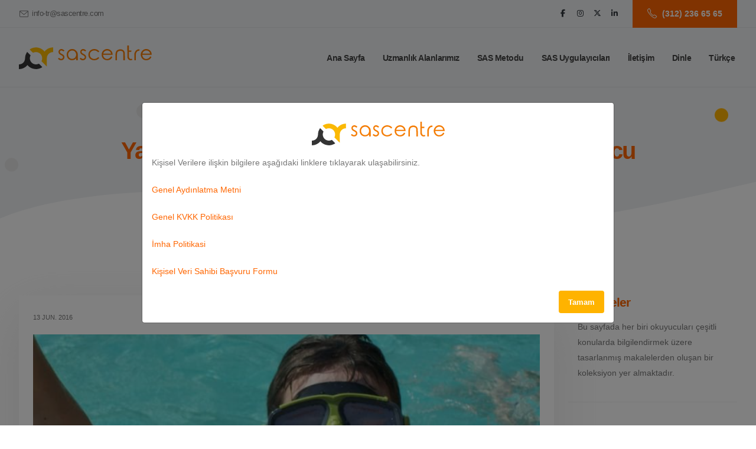

--- FILE ---
content_type: text/html; charset=UTF-8
request_url: https://nl-nl.sascentre.com/bulletin/22-yaz-tatilini-huzurla-gecirmenizi-saglayacak-8-ipucu?page=2&per-page=5
body_size: 10165
content:
<!DOCTYPE html><html
lang="tr-tr"><head><meta
charset="UTF-8"><meta
name="viewport" content="width=device-width, initial-scale=1"> <script>(function(w,d,s,l,i){w[l]=w[l]||[];w[l].push({'gtm.start':new Date().getTime(),event:'gtm.js'});var f=d.getElementsByTagName(s)[0],j=d.createElement(s),dl=l!='dataLayer'?'&l='+l:'';j.async=true;j.src='https://www.googletagmanager.com/gtm.js?id='+i+dl;f.parentNode.insertBefore(j,f);})(window,document,'script','dataLayer','GTM-5QTL2ZX');</script> <title>Yaz Tatilini Huzurla Geçirmenizi Sağlayacak 8 İpucu - SAS Centre</title><link
rel="alternate" hreflang="tr" href="https://tr-tr.sascentre.com/bulletin/22-yaz-tatilini-huzurla-gecirmenizi-saglayacak-8-ipucu?page=2&per-page=5" /><link
rel="alternate" hreflang="en" href="https://www.sascentre.com/bulletin/22-yaz-tatilini-huzurla-gecirmenizi-saglayacak-8-ipucu?page=2&per-page=5" /><link
rel="alternate" hreflang="pl" href="https://pl-pl.sascentre.com/bulletin/22-yaz-tatilini-huzurla-gecirmenizi-saglayacak-8-ipucu?page=2&per-page=5" /><link
rel="alternate" hreflang="nl" href="https://nl-nl.sascentre.com/bulletin/22-yaz-tatilini-huzurla-gecirmenizi-saglayacak-8-ipucu?page=2&per-page=5" /><link
rel="alternate" hreflang="ru" href="https://ru-ru.sascentre.com/bulletin/22-yaz-tatilini-huzurla-gecirmenizi-saglayacak-8-ipucu?page=2&per-page=5" /><link
rel="alternate" hreflang="ar" href="https://ar-sa.sascentre.com/bulletin/22-yaz-tatilini-huzurla-gecirmenizi-saglayacak-8-ipucu?page=2&per-page=5" /><link
rel="alternate" hreflang="x-default" href="https://www.sascentre.com/bulletin/22-yaz-tatilini-huzurla-gecirmenizi-saglayacak-8-ipucu?page=2&per-page=5" /><link
rel="canonical" href="https://tr-tr.sascentre.com/bulletin/22-yaz-tatilini-huzurla-gecirmenizi-saglayacak-8-ipucu" /><link
rel="amphtml" href="https://tr-tr.sascentre.com/bulletin-amp/22-yaz-tatilini-huzurla-gecirmenizi-saglayacak-8-ipucu" /><link
rel="shortcut icon" type="image/x-icon" href="https://d3gms0sggi16d7.cloudfront.net/sas/55629/upload/zjPAHH.ico" /><link
rel="apple-touch-icon"  href="https://d3gms0sggi16d7.cloudfront.net/images/sascentre/logo114x114-min.png"><link
rel="apple-touch-icon" sizes="120x120" href="https://d3gms0sggi16d7.cloudfront.net/images/sascentre/logo120x120-min.png"><link
rel="apple-touch-icon" sizes="144x144" href="https://d3gms0sggi16d7.cloudfront.net/images/sascentre/logo144x144-min.png"><link
rel="apple-touch-icon" sizes="152x152" href="https://d3gms0sggi16d7.cloudfront.net/images/sascentre/logo152x152-min.png"><link
rel="apple-touch-icon" sizes="167x167" href="https://d3gms0sggi16d7.cloudfront.net/images/sascentre/logo167x167-min.png"><link
rel="apple-touch-icon" sizes="180x180" href="https://d3gms0sggi16d7.cloudfront.net/images/sascentre/logo180x180-min.png"><meta
name="description" content="Huzurlu yaz tatili için 8 ipucu"><meta
name="distribution" content="global"><meta
name="robots" content="index, follow"><meta
name="revisit-after" content="7 day"><meta
name="twitter:title" content="Yaz Tatilini Huzurla Geçirmenizi Sağlayacak 8 İpucu"><meta
name="twitter:description" content="Huzurlu yaz tatili için 8 ipucu"><meta
name="twitter:image" content="https://d3gms0sggi16d7.cloudfront.net/sas/55629/guide/Sf5FPz.jpg"><meta
property="og:title" content="Yaz Tatilini Huzurla Geçirmenizi Sağlayacak 8 İpucu"><meta
property="og:description" content="Huzurlu yaz tatili için 8 ipucu"><meta
property="og:image" content="https://d3gms0sggi16d7.cloudfront.net/sas/55629/guide/Sf5FPz.jpg">         <script>!function(f,b,e,v,n,t,s)
{if(f.fbq)return;n=f.fbq=function(){n.callMethod?
n.callMethod.apply(n,arguments):n.queue.push(arguments)};
if(!f._fbq)f._fbq=n;n.push=n;n.loaded=!0;n.version='2.0';
n.queue=[];t=b.createElement(e);t.async=!0;
t.src=v;s=b.getElementsByTagName(e)[0];
s.parentNode.insertBefore(t,s)}(window,document,'script',
'https://connect.facebook.net/en_US/fbevents.js');
 fbq('init', '1271237979898099'); 
fbq('track', 'PageView');</script> <noscript>
<img
height="1" width="1"
src="https://www.facebook.com/tr?id=1271237979898099&ev=PageView
&noscript=1"/>
</noscript></head><body
dir='ltr' class="ltr site-bulletin-detail"><div
class="body">
<noscript><iframe
src="https://www.googletagmanager.com/ns.html?id=GTM-5QTL2ZX" height="0" width="0" style="display:none;visibility:hidden"></iframe></noscript><header
id="header" class="header-transparent header-effect-shrink" data-plugin-options="{'stickyEnabled': true, 'stickyEffect': 'shrink', 'stickyEnableOnBoxed': true, 'stickyEnableOnMobile': false, 'stickyChangeLogo': true, 'stickyStartAt': 70, 'stickyHeaderContainerHeight': 70}"><div
class="header-body border-top-0 appear-animation" data-appear-animation="fadeIn"><div
class="header-top"><div
class="container"><div
class="header-row"><div
class="header-column justify-content-start"><div
class="header-row"><nav
class="header-nav-top"><ul
class="nav nav-pills"><li
class="nav-item">
<span
class="ws-nowrap custom-text-color-grey-1 text-2 ps-0"><i
class="icon-envelope icons text-4 top-3 left-1 me-1"></i> <a
href="mailto:info-tr@sascentre.com" class="text-color-default text-color-hover-primary">info-tr@sascentre.com</a></span></li></ul></nav></div></div><div
class="header-column justify-content-end"><div
class="header-row"><ul
class="header-social-icons social-icons social-icons-clean d-none d-lg-block me-3"><li
class="social-icons-facebook"><a
href="//facebook.com/sasmerkezi" title="Facebook" target="_blank"><i
class="fab fa-facebook-f"></i></a></li><li
class="social-icons-instagram"><a
href="//instagram.com/sascentre" title="Instagram" target="_blank"><i
class="fab fa-instagram"></i></a></li><li
class="social-icons-x"><a
href="//x.com/sasmerkezi" title="X" target="_blank"><i
class="fab fa-x-twitter"></i></a></li><li
class="social-icons-linkedin"><a
href="https://linkedin.com/company/sascentre" title="X" target="_blank"><i
class="fab fa-linkedin-in"></i></a></li></ul>
<a
href="tel:(312) 236 65 65" class="btn btn-tertiary font-weight-semibold text-3 px-4 custom-height-1 rounded-0 align-items-center d-none d-md-flex">
<i
class="icon-phone icons text-4 me-2"></i> (312) 236 65 65                                            </a></div></div></div></div></div><div
class="header-container container"><div
class="header-row"><div
class="header-column"><div
class="header-row"><div
class="header-logo">
<a
href="/">
<img
alt="SAS Centre" width="225" height="40" src="https://d3gms0sggi16d7.cloudfront.net/sas/55629/upload/sas_centre_logo.svg">
</a></div></div></div><div
class="header-column justify-content-end"><div
class="header-row"><div
class="header-nav header-nav-links order-2 order-lg-1"><div
class="header-nav-main header-nav-main-square header-nav-main-effect-2 header-nav-main-sub-effect-1"><nav
id="w1" class="collapse"><ul
id="mainNav" class="nav nav-pills"><li><a
class="nav-link" href="/"><span
class="menu-text">Ana Sayfa</span></a></li><li><a
class="nav-link" href="/page/uzmanlik-alanlarimiz">Uzmanlık Alanlarımız</a></li><li
class="dropdown"><a
class="dropdown-item dropdown-toggle" href="/bulletin/22-yaz-tatilini-huzurla-gecirmenizi-saglayacak-8-ipucu?page=2&amp;per-page=5"><span
class="menu-text">SAS Metodu</span></a><ul
class="dropdown-menu"><li><a
class="nav-link" href="/page/sas-bilim">SAS Bilim</a></li><li><a
class="nav-link" href="/page/hakkimizda-3">Hakkımızda</a></li><li><a
class="nav-link" href="/page/sikca-sorulan-sorular">Sıkça Sorulan Sorular</a></li></ul></li><li
class="dropdown"><a
class="dropdown-item dropdown-toggle" href="/bulletin/22-yaz-tatilini-huzurla-gecirmenizi-saglayacak-8-ipucu?page=2&amp;per-page=5"><span
class="menu-text">SAS Uygulayıcıları</span></a><ul
class="dropdown-menu"><li><a
class="nav-link" href="/page/yetkili-uygulayicilarimiz">Yetkili Uygulayıcılarımız</a></li><li><a
class="nav-link" href="/page/yetkili-uygulayicimiz-olun">Yetkili Uygulayıcımız Olun</a></li><li><a
class="nav-link" href="/provider-feedbacks"><span
class="menu-text">Uygulayıcılarımız Anlatıyor</span></a></li></ul></li><li><a
class="nav-link" href="/contact"><span
class="menu-text">İletişim</span></a></li><li><a
class="nav-link" href="/user/stream/programme"><span
class=""> </span> Dinle</a></li><li
class="dropdown"><a
class="dropdown-item dropdown-toggle" href="/bulletin/22-yaz-tatilini-huzurla-gecirmenizi-saglayacak-8-ipucu?page=2&amp;per-page=5">Türkçe</a><ul
class="dropdown-menu"><li><a
class="nav-link" href="https://tr-tr.sascentre.com/bulletin/22-yaz-tatilini-huzurla-gecirmenizi-saglayacak-8-ipucu?page=2&amp;per-page=5">Türkçe</a></li><li><a
class="nav-link" href="https://www.sascentre.com/bulletin/22-yaz-tatilini-huzurla-gecirmenizi-saglayacak-8-ipucu?page=2&amp;per-page=5">English</a></li><li><a
class="nav-link" href="https://pl-pl.sascentre.com/bulletin/22-yaz-tatilini-huzurla-gecirmenizi-saglayacak-8-ipucu?page=2&amp;per-page=5">Polski</a></li><li><a
class="nav-link" href="https://nl-nl.sascentre.com/bulletin/22-yaz-tatilini-huzurla-gecirmenizi-saglayacak-8-ipucu?page=2&amp;per-page=5">Nederlands</a></li><li><a
class="nav-link" href="https://ru-ru.sascentre.com/bulletin/22-yaz-tatilini-huzurla-gecirmenizi-saglayacak-8-ipucu?page=2&amp;per-page=5">Русский</a></li><li><a
class="nav-link" href="https://ar-sa.sascentre.com/bulletin/22-yaz-tatilini-huzurla-gecirmenizi-saglayacak-8-ipucu?page=2&amp;per-page=5">العربية </a></li></ul></li></ul></nav></div>
<button
class="btn header-btn-collapse-nav" data-bs-toggle="collapse" data-bs-target=".header-nav-main nav">
<i
class="fas fa-bars"></i>
</button></div></div></div></div></div></div></header><div
role="main" class="main"><section
class="page-header page-header-lg custom-bg-color-light-1 border-0 m-0"><div
class="container position-relative pt-5 pb-4 mt-5"><div
class="custom-circle custom-circle-wrapper custom-circle-big custom-circle-pos-1 custom-circle-pos-1-1 appear-animation" data-appear-animation="expandInWithBlur" data-appear-animation-delay="900" data-appear-animation-duration="2s"><div
class="bg-color-tertiary rounded-circle w-100 h-100" data-plugin-float-element data-plugin-options="{'startPos': 'bottom', 'speed': 0.5, 'transition': true, 'transitionDuration': 1000}"></div></div><div
class="custom-circle custom-circle-medium custom-circle-pos-2 custom-circle-pos-2-2 appear-animation" data-appear-animation="expandInWithBlur" data-appear-animation-delay="1450" data-appear-animation-duration="2s"><div
class="custom-bg-color-grey-2 rounded-circle w-100 h-100" data-plugin-float-element data-plugin-options="{'startPos': 'bottom', 'speed': 0.2, 'transition': true, 'transitionDuration': 2000}"></div></div><div
class="custom-circle custom-circle-medium custom-circle-pos-3 custom-circle-pos-3-3 appear-animation" data-appear-animation="expandIn" data-appear-animation-delay="1300"><div
class="custom-bg-color-grey-2 rounded-circle w-100 h-100" data-plugin-float-element data-plugin-options="{'startPos': 'bottom', 'speed': 0.3, 'transition': true, 'transitionDuration': 1000}"></div></div><div
class="custom-circle custom-circle-small custom-circle-pos-4 custom-circle-pos-4-4 appear-animation" data-appear-animation="expandIn" data-appear-animation-delay="1600"><div
class="custom-bg-color-grey-2 rounded-circle w-100 h-100" data-plugin-float-element data-plugin-options="{'startPos': 'bottom', 'speed': 0.6, 'transition': true, 'transitionDuration': 500}"></div></div><div
class="custom-circle custom-circle-medium custom-circle-pos-5 custom-circle-pos-5-5 appear-animation" data-appear-animation="expandInWithBlur" data-appear-animation-delay="1050" data-appear-animation-duration="2s"><div
class="bg-color-secondary rounded-circle w-100 h-100" data-plugin-float-element data-plugin-options="{'startPos': 'top', 'speed': 0.2, 'transition': true, 'transitionDuration': 2000}"></div></div><div
class="custom-circle custom-circle-medium custom-circle-pos-6 custom-circle-pos-6-6 appear-animation" data-appear-animation="expandInWithBlur" data-appear-animation-delay="1200" data-appear-animation-duration="2s"><div
class="custom-bg-color-grey-2 rounded-circle w-100 h-100" data-plugin-float-element data-plugin-options="{'startPos': 'bottom', 'speed': 0.8, 'transition': true, 'transitionDuration': 500}"></div></div><div
class="row py-5 mb-2 mt-2 p-relative z-index-1"><div
class="col"><div
class="overflow-hidden"><ul
class="breadcrumb d-block text-center appear-animation" data-appear-animation="maskUp" data-appear-animation-delay="800"><li><a
href="/">Ana Sayfa</a></li><li><a
href="/bulletin-list">Makaleler</a></li></ul></div><div
class="overflow-hidden mb-4"><h1 class="d-block text-color-quaternary font-weight-bold line-height-3 text-center mb-0 appear-animation" data-appear-animation="maskUp" data-appear-animation-delay="1000">Yaz Tatilini Huzurla Geçirmenizi Sağlayacak 8 İpucu</h1></div></div></div></div></section><section
class="section bg-color-light position-relative border-0 pt-0 m-0">
<svg
class="custom-page-header-curved-top-1" width="100%" height="700" xmlns="http://www.w3.org/2000/svg">
<path
transform="rotate(-3.1329219341278076 1459.172607421877,783.5322875976566) " d="m-12.54488,445.11701c0,0 2.16796,-1.48437 6.92379,-3.91356c4.75584,-2.42918 12.09956,-5.80319 22.45107,-9.58247c20.70303,-7.55856 53.43725,-16.7382 101.56202,-23.22255c48.12477,-6.48434 111.6401,-10.27339 193.90533,-7.05074c41.13262,1.61132 88.20271,5.91306 140.3802,12.50726c230.96006,32.89734 314.60609,102.57281 635.26547,59.88645c320.65938,-42.68635 452.47762,-118.72154 843.58759,3.72964c391.10997,122.45118 553.23416,-82.15958 698.49814,-47.66481c-76.25064,69.23438 407.49874,281.32592 331.2481,350.5603c-168.91731,29.52009 85.02254,247.61162 -83.89478,277.13171c84.07062,348.27313 -2948.95065,-242.40222 -2928.39024,-287.84045" stroke-width="0" stroke="#000" fill="#FFF" id="svg_2"/>
</svg></section><section
class="section bg-color-light position-relative border-0 pt-3 m-0"><div
class="container"><div
class="row"><div
class="col-lg-9 appear-animation" data-appear-animation="fadeInUpShorter" data-appear-animation-delay="1600"><article><div
class="card border-0 border-radius-0 mb-5 box-shadow-1"><div
class="card-body p-4 z-index-1"><p
class="text-uppercase text-1 mb-3 text-color-default">
<time
pubdate datetime="2016-06-13">13 jun. 2016</time></p><div
class="post-image pb-4">
<img
class="card-img-top border-radius-0 bulletin-detail-image" src="https://d3gms0sggi16d7.cloudfront.net/sas/55629/guide/m_Sf5FPz.jpg" alt="Yaz Tatilini Huzurla Geçirmenizi Sağlayacak 8 İpucu"></div><div
class="card-body p-0"><p
class="lead text-muted">Huzurlu yaz tatili için 8 ipucu</p><h2><br></h2><p><img
src="//map2heal.s3.amazonaws.com/guide/55629/v9JLzq.jpg" alt="" width="232" height="171" style="width: 232px; height: 171px; float: left; margin: 0px 10px 10px 0px;"><strong>1. Güzel El Yazısı İçin Tarzan Merdiveni</strong></p><strong></strong>Çocuğunuzun yazısının düzelmesini istiyorsanız, bu yaz Tarzan Merdivenleri’nde daha çok zaman geçirmesine izin verin. Tarzan merdiveni deyip geçmeyin; çocuklar bu hareketleri yaparken kaba motor becerisinin yanı sıra; el kaslarını, bir basamaktan diğer basamağa geçerken el-göz koordinasyonunu, bir sonraki hamle ile motor planlamasını, duruşunu ve denge sistemlerini çalıştırdığından yazı yazmak için gerekli bütün becerilerini geliştiriyor.<h2><br></h2><h2><br></h2><p><img
src="//map2heal.s3.amazonaws.com/guide/55629/MaOQRL.png" alt="" width="232" height="248" style="float: left; width: 232px; height: 248px; margin: 0px 10px 10px 0px;"></p><p><strong>2. Peçete ile Doğru Kalem Tutuşu</strong></p><p><strong></strong></p><div>Doğru kalem tutuşunu öğretmek için bir peçeteden yardım alabilirsiniz. Tek yapmanız gereken yüzük ve serçe parmağı ile peçeteyi tutup geri kalan 3 parmağı ile kalemi tutmasını sağlamak.<br></div><p><br></p><p><br></p><p><br></p><p><br></p><p><br></p><p><img
src="//map2heal.s3.amazonaws.com/guide/55629/t7KqZI.jpg" alt="" width="229" height="334" style="float: left; width: 229px; height: 334px; margin: 0px 10px 10px 0px;"></p><p><strong>3. Korkulara Karşı Ev Yapımı İksir</strong></p>Hemen hemen her çocuğunun hafif ya da ağır dereceli korkuları vardır; kimisi canavarlardan kimisi böceklerden kimisi de öcülerden korkar. Siz de çocuklarınızı öcü ile korkutmak yerine onlarla birlikte “Öcü Savar” iksiri hazırlayın. Bunun için boş bir sprey şişesi, biraz su ve aktarlardan alacağınız lavanta, yasemin ya da vanilya gibi uçucu yağlardan birkaç damla yeterli olacaktır. Böylece hem korkulardan hem de kötü kokulardan kurtulun.<p><br></p><p><br></p><p><br></p><p><br></p><p><br></p><p><br></p><p><br></p><a
href="http://blog.sascentre.com/tr/denge-ve-dikkat-arasindaki-iliski"></a><p><a
href="http://blog.sascentre.com/tr/denge-ve-dikkat-arasindaki-iliski"><img
src="//map2heal.s3.amazonaws.com/guide/55629/oHFXpG.jpg" alt="" width="242" height="225" style="float: left; width: 242px; height: 225px; margin: 0px 10px 10px 0px;"></a></p><a
href="http://blog.sascentre.com/tr/denge-ve-dikkat-arasindaki-iliski"></a><h3 style="font-family:'Helvetica Neue', Helvetica, Arial, sans-serif;font-weight:500;line-height:1.1;color:rgb(51,51,51);margin-top:20px;margin-bottom:10px;font-size:24px;background-color:rgb(255,255,255);"><p><strong>4. Konsantrasyon İçin Plates Topu<strong>
</strong></strong></p><p>Pilates topları çocukların temel kas gelişimi hakkında farkındalık yaratması ve bu alanı geliştirmesi için çok yardımcı bir unsur. Yazın çocuğunuzun masa başında yaptığı tüm aktivitelerde pilates topundan yararlanabilirsiniz. “Denge ve Dikkat” arasındaki ilişkiyle ilgili daha fazla bilgi almak için: <a
href="http://blog.sascentre.com/tr/denge-v-dikkat-arasindaki-iliski" target="_blank">Tıklayınız</a></p><p
style="text-decoration: line-through;"><br></p><p
style="text-decoration: line-through;"><br></p><p
style="text-decoration: line-through;"><br></p><p
style="text-decoration: line-through;"><br></p></h3><p
style="text-decoration: line-through;"><img
src="//map2heal.s3.amazonaws.com/guide/55629/fs1Kys.jpg" alt="" width="248" height="332" style="float: left; width: 248px; height: 332px; margin: 0px 10px 10px 0px;"></p><p><strong>5. Barışma T-Shirt'ü</strong></p>Yazın ebeveynleri çok yoran durumlardan birisi de çok fazla zaman geçirerek birbirine doyan kardeşlerin fazlasıyla kavga etmesi. Bunun çözümü de çok basit büyük bir t-shirtü kardeşlere aynı anda giydirin ve barışana kadar çıkartmalarına izin vermeyin.<p><br></p><p><br></p><p><br></p><p><br></p><p><br></p><p><br></p><p><br></p><p><br></p><p><img
src="//map2heal.s3.amazonaws.com/guide/55629/B9jYIP.jpg" alt="" width="308" height="151" style="float: left; width: 308px; height: 151px; margin: 0px 10px 10px 0px;"></p><p><strong>6. Bir Mahrum Bırakma Yöntemi Olarak: Şarj Aletlerine El Koymak</strong></p><p>Son zamanlarda en çok şikayet edilen konu çocukların elektronik aletlerle çok fazla zaman geçirmesi. Ebeveyn olarak bir ders vermek istiyorsanız; elektronik aletleri ellerinden almak yerine, sarj aletlerini ortadan kaldırın.<br></p><p><br></p><p><br></p><p><img
src="//map2heal.s3.amazonaws.com/guide/55629/Aj5mdZ.png" alt="" width="300" height="300" style="float: left; width: 300px; height: 300px; margin: 0px 10px 10px 0px;"></p><p><strong>7. Her Gün Değişen İnternet Şifresi</strong></p><p>  İnternetin şifresini günün görevleri tamamlanınca ödül olarak vermeye ne dersiniz?</p><h3 style="text-decoration: line-through; font-family: 'Helvetica Neue', Helvetica, Arial, sans-serif; font-weight: 500; line-height: 1.1; color: rgb(51, 51, 51); margin-top: 20px; margin-bottom: 10px; font-size: 24px; background-color: rgb(255, 255, 255);" rel="text-decoration: line-through; font-family: 'Helvetica Neue', Helvetica, Arial, sans-serif; font-weight: 500; line-height: 1.1; color: rgb(51, 51, 51); margin-top: 20px; margin-bottom: 10px; font-size: 24px; background-color: rgb(255, 255, 255);"><br></h3><h3 style="text-decoration: line-through; font-family: 'Helvetica Neue', Helvetica, Arial, sans-serif; font-weight: 500; line-height: 1.1; color: rgb(51, 51, 51); margin-top: 20px; margin-bottom: 10px; font-size: 24px; background-color: rgb(255, 255, 255);"><br></h3><h3 style="text-decoration: line-through; font-family: 'Helvetica Neue', Helvetica, Arial, sans-serif; font-weight: 500; line-height: 1.1; color: rgb(51, 51, 51); margin-top: 20px; margin-bottom: 10px; font-size: 24px; background-color: rgb(255, 255, 255);"><br></h3><h3 style="text-decoration: line-through; font-family: 'Helvetica Neue', Helvetica, Arial, sans-serif; font-weight: 500; line-height: 1.1; color: rgb(51, 51, 51); margin-top: 20px; margin-bottom: 10px; font-size: 24px; background-color: rgb(255, 255, 255);"><br></h3><h3 style="text-decoration: line-through; font-family: 'Helvetica Neue', Helvetica, Arial, sans-serif; font-weight: 500; line-height: 1.1; color: rgb(51, 51, 51); margin-top: 20px; margin-bottom: 10px; font-size: 24px; background-color: rgb(255, 255, 255);"><br></h3><p
style="text-decoration: line-through;"><img
src="//map2heal.s3.amazonaws.com/guide/55629/cARLhD.jpg" alt="" width="300" height="338" style="float: left; width: 300px; height: 338px; margin: 0px 10px 10px 0px;"></p><p><strong>8. Ve Kendinize Uzun Bir Kahve Vakti Kalması İçin: Büyük Bir Kutu</strong></p><p>Çocuğunuzun içindeki ressamı çıkartması ve uzun bir süre kendi kendine oyalanması için mükemmel bir fırsat. İçine sığabileceği bir kutuyu ve rengarenk boya kalemlerini odanın ortasına koyun siz kahvenizin tadını çıkartın.</p><p><br></p><p><br></p><p><br></p><div
class="float-end">
Bu makale 62734 kez okundu.</div></div></div></div></article></div><div
class="col-lg-3 pt-4 pt-lg-0 appear-animation" data-appear-animation="fadeInUpShorter" data-appear-animation-delay="1800"><aside
class="sidebar"><div
class="px-3 mb-4"><h3 class="text-color-quaternary text-capitalize font-weight-bold text-5 m-0 mb-3">Makaleler</h3><p
class="m-0">Bu sayfada her biri okuyucuları çeşitli konularda bilgilendirmek üzere tasarlanmış makalelerden oluşan bir koleksiyon yer almaktadır.</p></div><div
class="py-1 clearfix"><hr
class="my-2"></div><div
class="px-3 mt-4"><h3 class="text-color-quaternary text-capitalize font-weight-bold text-5 m-0 mb-3">Benzer Yazılar</h3><div
class="pb-2 mb-1">
<a
href="/bulletin/59-hurriyet-ankara-ekindeydik" class="text-color-default text-uppercase text-1 mb-0 d-block text-decoration-none">
13 jun. 2016                                    </a>
<a
href="/bulletin/59-hurriyet-ankara-ekindeydik" class="text-color-dark text-hover-primary font-weight-bold text-3 d-block pb-3 line-height-4">
Hürriyet Ankara Ekindeydik!                                    </a>
<a
href="/bulletin/54-sas-aile-ve-okul-ucgeni" class="text-color-default text-uppercase text-1 mb-0 d-block text-decoration-none">
13 jun. 2016                                    </a>
<a
href="/bulletin/54-sas-aile-ve-okul-ucgeni" class="text-color-dark text-hover-primary font-weight-bold text-3 d-block pb-3 line-height-4">
SAS, Aile ve Okul Üçgeni                                    </a>
<a
href="/bulletin/10-sas-metodu" class="text-color-default text-uppercase text-1 mb-0 d-block text-decoration-none">
13 jun. 2016                                    </a>
<a
href="/bulletin/10-sas-metodu" class="text-color-dark text-hover-primary font-weight-bold text-3 d-block pb-3 line-height-4">
SAS Metodu                                    </a></div></div><div
class="py-1 clearfix"><hr
class="my-2"></div></aside></div></div></div></section><section
class="section section-height-2 bg-color-light-100 position-relative border-0 m-0"><div
class="container position-relative z-index-1 pt-2 pb-5 mt-3 mb-5"><div
class="row justify-content-center mb-3"><div
class="col-md-8 col-lg-6 text-center"><div
class="overflow-hidden mb-2"><h2 class="font-weight-bold text-color-dark--300 text-7 line-height-2 mb-0 appear-animation" data-appear-animation="maskUp" data-appear-animation-delay="250">SAS Dinleti Programından Faydalanmak İstiyorum</h2></div><div
class="overflow-hidden mb-2"><p
class="lead text-quaternary mb-0 appear-animation" data-appear-animation="maskUp" data-appear-animation-delay="400">Kendiniz ya da çocuğunuz için dinleti programından faydalanmak istiyorsanız aşağıdaki formu doldurun size en kısa sürede geri dönüş sağlayalım.</p></div><div
class="overflow-hidden mb-1 appear-animation" data-appear-animation="maskUp" data-appear-animation-delay="550" style="animation-delay: 550ms;">
<a
href="/enquiry" class="btn btn-quaternary btn-rounded font-weight-bold px-5 py-3 text-3">Danışan Bilgi Formu</a></div></div></div></div></section><footer
id="footer" class="bg-color-tertiary position-relative mt-0">
<svg
class="custom-section-curved-top-7" width="100%" height="400" xmlns="http://www.w3.org/2000/svg">
<path
id="svg_2" stroke="#000" stroke-width="0" d="m-16.68437,95.44889c0,0 5.33335,176.00075 660.00283,93.33373c327.33474,-41.33351 503.33549,15.3334 639.00274,35.66682c135.66725,20.33342 59.66691,9.66671 358.33487,28.33346c298.66795,18.66676 268.66829,-45.00088 382.66831,-112.00048c114.00002,-66.9996 718.31698,-59.48704 1221.66946,95.563c503.35248,155.05004 -221.83202,184.10564 -243.66935,197.60521c-21.83733,13.49958 -3008.67549,-19.83371 -3008.00467,-20.83335c-0.67082,0.99964 -30.00428,-232.33469 -10.00419,-317.66839z" class="svg-fill-color-tertiary"/>
</svg><div
class="container position-relative text-color-light"><div
class="row py-1"><div
class="col-lg-9 mb-5 mb-lg-0"><div
class="footer-menu row"><div
class="item col-md-3"><span
class="footer-menu-links h4"><span
class="menu-text">Programlarımız</span></span><div
class='menu-sub'><div
class="item menu-child-1"><a
href="http://sas-smart.com/"><span
class="menu-text">SAS-Smart (Çocuk ve Gençler İçin)</span></a></div><div
class="item menu-child-1"><a
href="http://sas-boost.com/"><span
class="menu-text">SAS-Boost (Gelişimsel Sorunlar İçin)</span></a></div><div
class="item menu-child-1"><a
href="http://sas-balance.com/"><span
class="menu-text">SAS-Balance (Yetişkinler İçin)</span></a></div><div
class="item menu-child-1"><a
href="http://sas-life.com/"><span
class="menu-text">SAS-Life (Yaşlılar İçin)</span></a></div></div></div><div
class="item col-md-3"><span
class="footer-menu-links h4"><span
class="menu-text">SAS Metodu</span></span><div
class='menu-sub'><div
class="item menu-child-1"><a
href="/hakkimizda-3"><span
class="menu-text">Hakkımızda</span></a></div><div
class="item menu-child-1"><a
href="/page/sas-bilim">SAS Bilim</a></div><div
class="item menu-child-1"><a
href="/page/sikca-sorulan-sorular">Sıkça Sorulan Sorular</a></div></div></div><div
class="item col-md-3"><span
class="footer-menu-links h4"><span
class="menu-text">SAS Profesyonelleri</span></span><div
class='menu-sub'><div
class="item menu-child-1"><a
href="/page/sas-uygulayicilari">SAS Uygulayıcıları</a></div><div
class="item menu-child-1"><a
href="/page/yetkili-uygulayicilarimiz">Yetkili Uygulayıcılarımız</a></div><div
class="item menu-child-1"><a
href="/page/yetkili-uygulayicimiz-olun">Yetkili Uygulayıcımız Olun</a></div></div></div><div
class="item col-md-3"><span
class="footer-menu-links h4"><span
class="menu-text">SAS Kurumsal</span></span><div
class='menu-sub'><div
class="item menu-child-1"><a
href="/contact"><span
class="menu-text">Kurumsal İletişim</span></a></div><div
class="item menu-child-1"><a
href="/bulletin-list"><span
class="menu-text">Yayınlar</span></a></div><div
class="item menu-child-1"><a
href="/page/kisisel-verilere-iliskin-bilgilendirme">Kişisel Verilere İlişkin Bilgilendirme</a></div></div></div></div></div><div
class="col-lg-3"><h4 class="footer-contact-title">İletişim</h4><ul
class="list list-unstyled"><li
class="mb-1">
Ostim Teknopark Turuncu Bina, Ostim OSB Mh. Cevat Dündar Cd. No: 1/27 Yenimahalle, Ankara</li><li
class="mb-1">
<a
href="tel:(312) 236 65 65">(312) 236 65 65</a></li><li
class="mb-1">
<a
href="mailto:info-tr@sascentre.com">info-tr@sascentre.com</a></li></ul><ul
class="social-icons custom-social-icons-style-1"><li
class="social-icons-facebook me-2"><a
href="//facebook.com/sasmerkezi" title="Facebook" target="_blank"><i
class="fab fa-facebook-f"></i></a></li><li
class="social-icons-instagram me-2"><a
href="//instagram.com/sascentre" title="Instagram" target="_blank"><i
class="fab fa-instagram"></i></a></li><li
class="social-icons-x me-2"><a
href="//x.com/sasmerkezi" title="X" target="_blank"><i
class="fab fa-x-twitter"></i></a></li><li
class="social-icons-linkedin me-2"><a
href="https://linkedin.com/company/sascentre" title="X" target="_blank"><i
class="fab fa-linkedin-in"></i></a></li></ul></div></div></div><div
class="footer-copyright bg-color-tertiary"><div
class="container py-2"><hr
class="bg-color-light opacity-1 mb-0"><div
class="row justify-content-center py-4"><div
class="col-auto"><p
class="text-color-light opacity-5 text-3"><p
class="text-color-light">Copyright © 2008-2025 SAS Kişisel Gelişim Yazılım Bilişim Teknoloji ve Danışmanlık Ltd.Şti.</p></p></div></div></div></div></footer><div
class="modal fade" id="kvkkModal" tabindex="-1" aria-labelledby="kvkkModalLabel" aria-hidden="true"><div
class="modal-dialog modal-dialog-centered modal-lg"><div
class="modal-content"><div
class="modal-body"><div
class="text-center p-3"><img
class="img-fluid" src="https://d3gms0sggi16d7.cloudfront.net/sas/55629/upload/sas_centre_logo.svg" width="225" height="40" alt="SAS Centre"></div><p>Kişisel Verilere ilişkin bilgilere aşağıdaki linklere tıklayarak ulaşabilirsiniz.</p><p><a
href="https://sascentre.s3.eu-west-2.amazonaws.com/public/kvkk/genel_aydinlatma_metni.pdf" target="_blank" title="Genel Aydınlatma Metni">Genel Aydınlatma Metni</a></p><p><a
href="https://sascentre.s3.eu-west-2.amazonaws.com/public/kvkk/genel_kvkk_politikasi.pdf" target="_blank" title="Genel KVKK Politikası">Genel KVKK Politikası</a></p><p><a
href="https://sascentre.s3.eu-west-2.amazonaws.com/public/kvkk/imha_politikasi.pdf" target="_blank" title="İmha Politikasi">İmha Politikasi</a></p><p><a
href="https://sascentre.s3.eu-west-2.amazonaws.com/public/kvkk/kisisel_veri_sahibi_basvuru_formu.pdf" target="_blank" title="Kişisel Veri Sahibi Başvuru Formu">Kişisel Veri Sahibi Başvuru Formu</a></p><button
type="button" class="btn btn-secondary float-end" data-bs-dismiss="modal">Tamam</button></div></div></div></div></div><style>.panel.page-box:before {content:'';position:absolute;top: 0px;width: 100%;height: 100%;left: 0px;z-index: 0;background-color: rgba(0, 0, 0, 0.15);}
.panel.page-box .panel-body,.panel.page-box .panel-footer{position: relative;z-index: 1;}</style><link
href="/minify/5a28600f12a3caa602d6db76a10c499a.css?v=1763967991" rel="stylesheet"><link
href="/minify/b9bc5bfe2b6a98638f8c6b1b3d0aa5d7.css?v=1763967991" rel="stylesheet"><link
href="/minify/9e103fa79dcf0c1f4788c29050b09c22.css?v=1763967991" rel="stylesheet"><link
href="/minify/64e4f6930104c12a565111c1eba10f57.css?v=1763967991" rel="stylesheet"><link
href="/minify/b85fe336f0f6eb845550cbeb9b090b06.css?v=1763967991" rel="stylesheet"><link
href="/minify/177a6b093f246ee5d555191a9eee6ede.css?v=1763967991" rel="stylesheet"><link
href="/minify/1178b442466290511d017c15721f7882.css?v=1763967991" rel="stylesheet"><link
href="/minify/f5692e68b65a42fa1e2db177185c1f71.css?v=1763967991" rel="stylesheet"><link
href="/minify/a24030166808553fb6c9757f3a28f3e9.css?v=1763967991" rel="stylesheet"><link
href="/minify/9180b6b0c94ff59fd99c1411f7d9c48b.css?v=1763968009" rel="stylesheet"><link
href="/minify/c1c79fd618a8ef57ec3d11ec5c8c88c0.css?v=1763967991" rel="stylesheet"><link
href="/minify/28bfb3061b2b414c0cf09cef1d446c32.css?v=1763967991" rel="stylesheet"><link
href="/minify/2b095f51b0e24433a890ffc31255be30.css?v=1763967991" rel="stylesheet"><link
href="/minify/4d13c29c916d291b99d2cc8229e6a26b.css?v=1763967991" rel="stylesheet"><link
href="/minify/53097bcb4ffa8a82077fce229176c179.css?v=1763967991" rel="stylesheet"><link
href="/minify/0588f0e11ef20cb1d3563c7823af9588.css?v=1763967991" rel="stylesheet"><link
href="/minify/74be16979710d4c4e7c6647856088456.css?v=1763967991" rel="stylesheet"><link
href="/minify/dd8fcd91c1525f49e6275c260caf2255.css?v=1763967991" rel="stylesheet"><script type="application/ld+json">{"@context":"http://schema.org","@type":"Article","author":"SAS Centre","thumbnailUrl":"https://d3gms0sggi16d7.cloudfront.net/sas/55629/guide/m_Sf5FPz.jpg","keywords":"Okul Başarısı, Davranış Bozuklukları","publisher":{"@type":"Organization","name":"SAS Centre","logo":{"@type":"ImageObject","thumbnail":"https://d3gms0sggi16d7.cloudfront.net/sas/55629/upload/sas_centre_logo.svg","representativeOfPage":true,"caption":"SAS Centre","url":"https://d3gms0sggi16d7.cloudfront.net/sas/55629/upload/sas_centre_logo.svg"}},"headline":"Yaz Tatilini Huzurla Geçirmenizi Sağlayacak 8 İpucu","name":"Yaz Tatilini Huzurla Geçirmenizi Sağlayacak 8 İpucu","image":"https://d3gms0sggi16d7.cloudfront.net/sas/55629/guide/Sf5FPz.jpg","description":"Huzurlu yaz tatili için 8 ipucu","sameAs":"https://tr-tr.sascentre.com/bulletin/22-yaz-tatilini-huzurla-gecirmenizi-saglayacak-8-ipucu","datePublished":"2016-06-13T21:00:22+00:00","dateModified":"2026-01-22T21:47:45+00:00","mainEntityOfPage":{"@type":"WebPage","id":"https://tr-tr.sascentre.com/bulletin/22-yaz-tatilini-huzurla-gecirmenizi-saglayacak-8-ipucu"}}</script><script src="/minify/951de3c3cade38812a404fbb8ace5495.js?v=1763967991"></script> <script src="/minify/f18e5baad3e65632c298eb3f3f50e124.js?v=1763967991"></script> <script src="/minify/a476efe4f194aa42289fe98adc298030.js?v=1763967991"></script> <script src="/minify/98f71b0048e7cd015fb858212f453b9c.js?v=1763967991"></script> <script src="/minify/e18dffafad3c2cc0d2de2acaa234e5a9.js?v=1763967991"></script> <script src="/minify/bb9317aafe9a909655a48bcb96e6b714.js?v=1763967992"></script> <script src="/minify/90763b965a7a7a31bbae12bf2a3a3c2f.js?v=1763967992"></script> <script src="/minify/3f118d8f07c1050a2fc22ff510381c2e.js?v=1763967992"></script> <script src="https://sascentre.com/js/translations"></script> <script src="/minify/e453b18f572d2aed966bc291092dbc2e.js?v=1763967992"></script> <script src="/minify/c17b35204bbf8e8e1df1f927faa79b9a.js?v=1763967992"></script> <script src="/minify/d41d8cd98f00b204e9800998ecf8427e.js?v=1763967992"></script> <script src="/minify/b46f495c12323604ea93af8e5acdf34a.js?v=1763967992"></script> <script src="/minify/024ba4dc64c9b6dc383a79a62e21c9c5.js?v=1763967992"></script> <script src="/minify/d47af8f0338cb466004d594f0ea6fd11.js?v=1763967992"></script> <script src="/minify/aa36f6408bcbdbb5d2894b028cb8ec48.js?v=1763967992"></script> <script>jQuery(function ($) {

var kvkkModalEl = document.getElementById('kvkkModal')
var kvkkModal = new bootstrap.Modal(kvkkModalEl, {
  keyboard: false
});

function setCookie(cname, cvalue, exdays) {
  const d = new Date();
  d.setTime(d.getTime() + (exdays * 24 * 60 * 60 * 1000));
  let expires = "expires="+d.toUTCString();
  document.cookie = cname + "=" + cvalue + ";" + expires + ";path=/";
}

function getCookie(cname) {
  let name = cname + "=";
  let ca = document.cookie.split(';');
  for(let i = 0; i < ca.length; i++) {
    let c = ca[i];
    while (c.charAt(0) == ' ') {
      c = c.substring(1);
    }
    if (c.indexOf(name) == 0) {
      return c.substring(name.length, c.length);
    }
  }
  return '';
}

function checkCookie() {
  let accept_kvkk = getCookie('accept_kvkk');
  console.log(accept_kvkk);
  if (accept_kvkk != 1) {
    kvkkModal.show();
  }
}
checkCookie();

kvkkModalEl.addEventListener('hidden.bs.modal', function (event) {
    setCookie('accept_kvkk', 1, 7);
})

});</script><div
class="modal fade" id="main-ajax-modal" tabindex="-1" role="dialog" aria-labelledby="mySmallModalLabel"><div
class="modal-dialog modal-lg modal-dialog-centered"><div
class="modal-content"><div
class="modal-header">
<button
type="button" class="close" data-dismiss="modal" aria-label="Close"><span
aria-hidden="true">&times;</span></button><h4 class="modal-title" id="gridSystemModalLabel">Yükleniyor... - SAS Centre</h4></div><div
class="modal-body clearfix">
<img
src="https://d3gms0sggi16d7.cloudfront.net/loading.gif" alt="SAS Centre" class="img-responsive center-block pad-30"><p
class="text-center lead">Yükleniyor...</p></div></div></div></div></div></body></html>

--- FILE ---
content_type: text/css
request_url: https://nl-nl.sascentre.com/minify/f5692e68b65a42fa1e2db177185c1f71.css?v=1763967991
body_size: 2660
content:
@charset "UTF-8";
.body{max-width:100vw;overflow-x:hidden}@media (min-width:1240px){.container{max-width:1240px !important}}@keyframes expandInWithBlur{from{opacity:0;filter:blur(10px);transform:scale(.8)}to{opacity:1;filter:blur(0px);transform:scale(1)}}.expandInWithBlur{animation-name:expandInWithBlur}.custom-text-color-grey-1{color:var(--default) !important}.custom-text-color-grey-2{color:#c0c1cc !important}.custom-text-color-light-1{color:#e0e0e0 !important}.custom-bg-color-light-1{background-color:#eff1f3 !important}.custom-bg-color-light-2{background-color:#eff1f3 !important}.custom-bg-color-grey-1{background-color:#b9b9b9 !important}.custom-bg-color-grey-2{background-color:#e4e4e4 !important}.custom-box-shadow-1{box-shadow:0px 0px 32px -7px rgba(0,0,0,.1)}.custom-border-radius-1{border-radius:10px}@media (min-width:768px){.custom-negative-margin-1{margin-top:-390px}}.custom-font-size-1{font-size:1.3em !important}.custom-height-1{height:calc(100% + 7px) !important}.custom-section-curved-top-1{position:absolute;top:-590px;left:0}.custom-section-curved-top-2{position:absolute;top:-255px;left:0}.custom-section-curved-top-3{position:absolute;top:-210px;left:0}.custom-section-curved-top-4{position:absolute;top:-260px;left:0;transform:rotateY(180deg)}.custom-section-curved-top-5{position:absolute;top:-236px;left:-60px;width:115%}.custom-section-curved-top-6{position:absolute;top:-560px;left:0;transform:rotateY(180deg)}.custom-section-curved-top-7{position:absolute;top:-269px;left:0}.custom-page-header-curved-top-1{position:absolute;top:-575px;left:0}#header.header-transparent .header-body:not(.header-border-bottom){border-bottom:1px solid #e1e3e5 !important}#header .header-nav-features .header-nav-features-dropdown.show{border-radius:7px}@media (min-width:992px){#header .header-top{border-bottom:1px solid rgba(0,0,0,.06)}#header .header-nav.header-nav-links nav>ul>li.dropdown.open>.dropdown-menu,#header .header-nav.header-nav-links nav>ul>li.dropdown:hover>.dropdown-menu{border-top:0;border-radius:7px !important;padding:5px}#header .header-nav-main nav>ul>li{margin-left:22px}#header .header-nav-main nav>ul>li>a{font-size:14px;font-weight:600;text-transform:capitalize}#header .header-nav-main nav>ul>li:first-child{margin-left:0}#header .header-nav-main nav>ul>li.dropdown .dropdown-menu li a{padding:6px 10px}}@media (max-width:991px){#header .header-nav-main nav>ul>li.dropdown a{color:#707070}#header .header-nav-main:not(.header-nav-main-mobile-dark) nav>ul>li>a{color:#444 !important}#header .header-nav-main:not(.header-nav-main-mobile-dark) nav>ul>li>a.active{background:0 0 !important}}html.sticky-header-active #header.header-transparent .header-body:not(.header-border-bottom){border-bottom-color:rgba(234,234,234,.5) !important}.feature-box .feature-box-icon.custom-feature-box-icon-size-1{width:3em;height:3em;font-size:20.8px;font-size:1.3rem}.custom-form-style-1 .form-control{padding:10px 20px}.custom-form-style-1 .form-control:not(textarea){height:55px}.custom-form-style-1 .form-control::-webkit-input-placeholder{color:var(--default)}.custom-form-style-1 .form-control::-moz-placeholder{color:var(--default)}.custom-form-style-1 .form-control:-ms-input-placeholder{color:var(--default)}.custom-form-style-1 .form-control:-moz-placeholder{color:var(--default)}.custom-progress-bars-style-1 .progress{position:relative;height:7px;background:var(--grey-500)}.custom-progress-bars-style-1 .progress-bar-tooltip{background-color:transparent;color:var(--default);font-size:14px;top:-30px;right:0;opacity:1}.custom-progress-bars-style-1 .progress-bar-tooltip:after{border-color:transparent}.custom-circles-group-1{position:relative;display:flex;align-items:center;justify-content:center;height:100%}.custom-circles-group-1 .circle-1{width:250px;height:250px;border-radius:100%;display:flex;align-items:center;justify-content:center;margin-bottom:96px;margin-bottom:6rem}.custom-circles-group-1 .circle-2,.custom-circles-group-1 .circle-3{position:absolute;display:flex;align-items:center;justify-content:center;top:50%;left:50%;border-radius:100%;transform:translate3d(-50%,-50%,0)}.custom-circles-group-1 .circle-2{top:56%;left:76%;width:190px;height:190px}.custom-circles-group-1 .circle-3{top:75%;left:53%;width:170px;height:170px}@media (max-width:767px){.custom-circles-group-1 .circle-2{left:84%}.custom-circles-group-1 .circle-3{left:40%}}.custom-circle{position:absolute;border-radius:100%}.custom-circle.custom-circle-big{width:52px;height:52px}.custom-circle.custom-circle-medium{width:23px;height:23px}.custom-circle.custom-circle-small{width:15px;height:15px}.custom-circle.custom-circle-extra-small{width:10px;height:10px}.custom-circle.custom-circle-pos-1{top:25%;left:-13%}.custom-circle.custom-circle-pos-1.custom-circle-pos-1-1{top:45%}.custom-circle.custom-circle-pos-2{top:43%;left:-4%}.custom-circle.custom-circle-pos-2.custom-circle-pos-2-2{top:77%;left:-1%}.custom-circle.custom-circle-pos-3{top:9%;left:17%}.custom-circle.custom-circle-pos-3.custom-circle-pos-3-3{top:35%}.custom-circle.custom-circle-pos-4{top:53%;left:20%}.custom-circle.custom-circle-pos-4.custom-circle-pos-4-4{left:107%}.custom-circle.custom-circle-pos-5{top:61%;left:39%}.custom-circle.custom-circle-pos-5.custom-circle-pos-5-5{top:21%;left:96%}.custom-circle.custom-circle-pos-6{top:41%;left:46%}.custom-circle.custom-circle-pos-6.custom-circle-pos-6-6{top:28%;left:119%}.custom-circle.custom-circle-pos-7{top:30%;left:104%}.custom-circle.custom-circle-pos-8{top:7%;left:114%}.custom-circle.custom-circle-pos-9{top:76%;left:27%}.custom-circle.custom-circle-pos-10{top:10%;left:114%}.custom-circle.custom-circle-pos-11{top:6%;left:117%}.custom-circle.custom-circle-pos-12{top:9%;left:119.3%}.custom-circle.custom-circle-pos-13{top:6%;left:120%}.custom-circle.custom-circle-pos-14{left:60%;top:-15%}.custom-circle.custom-circle-pos-15{top:-11%;left:60.7%}.custom-circle.custom-circle-pos-16{top:-13.9%;left:62%}.custom-circle.custom-circle-pos-17{top:6%;left:105%}.custom-circle.custom-circle-pos-18{top:8%;left:106.9%}.custom-circle.custom-circle-pos-19{top:9.5%;left:108.4%}.custom-circle.custom-circle-pos-20{bottom:5.5%;left:-7%}.custom-circle.custom-circle-pos-21{bottom:4.5%;left:-8.6%}.custom-circle.custom-circle-pos-22{bottom:2.7%;left:-6.8%}.custom-circle.custom-circle-pos-23{bottom:2.5%;left:-8.5%}.custom-circle.custom-circle-pos-24{top:38%;left:-14.5%}.custom-circle.custom-circle-pos-25{top:12.5%;left:-8.5%}.custom-circle.custom-circle-pos-26{top:25.5%;left:.5%}.custom-circle.custom-circle-pos-27{top:46%;left:44.5%}.custom-circle.custom-circle-pos-28{top:26%;left:107%}.custom-circle.custom-circle-pos-29{top:6.5%;left:110%}.custom-circle.custom-circle-pos-30{top:36.5%;left:119.5%}.custom-circle.custom-circle-pos-31{top:66.5%;left:23.7%}.custom-circle.custom-circle-pos-32{top:79%;left:20%}.custom-circle.custom-circle-pos-33{top:82%;left:24.2%}.custom-circle.custom-circle-pos-34{top:86%;left:20.2%}.custom-circle.custom-circle-pos-35{top:84%;left:69.5%}.custom-circle.custom-circle-pos-36{top:89.3%;left:74.3%}.custom-circle.custom-circle-pos-37{top:13.1%;left:69.5%}.custom-circle.custom-circle-pos-38{top:11.5%;left:80.7%}.custom-circle.custom-circle-pos-39{top:5.4%;left:75.7%}.custom-circle.custom-circle-pos-40{top:5.4%;left:82.7%}.custom-circle.custom-circle-pos-41{top:86%;left:103%}.custom-circle.custom-circle-pos-42{top:88.8%;left:104.6%}.custom-circle.custom-circle-pos-43{top:91%;left:105.8%}.custom-circle.custom-circle-pos-44{left:103%;top:10%}.custom-circle.custom-circle-pos-45{left:104.7%;top:14.1%}.custom-circle.custom-circle-pos-46{left:106.2%;top:10.4%}.custom-circle.custom-circle-pos-47{top:86%;left:-3%}.custom-circle.custom-circle-pos-48{top:95%;left:-2.5%}.custom-circle.custom-circle-pos-49{top:93%;left:-4.5%}.custom-circle.custom-circle-pos-50{top:97%;left:-4.3%}.custom-dots-rect-1{width:103px;height:138px;position:absolute;bottom:50px;left:-104px;z-index:0}.custom-dots-rect-2{width:79px;height:75px;position:absolute;bottom:-43px;right:-39px;z-index:0}.custom-dots-rect-3{width:99px;height:119px;position:absolute;top:-77px;left:-71px;z-index:0}.custom-dots-rect-4{position:absolute;top:-50px;right:-388px;width:144px;height:100px;transform:rotateX(180deg)}.custom-dots-rect-5{position:absolute;bottom:-80px;left:-38px;width:144px;height:100px;transform:rotateX(180deg)}.testimonial.testimonial-style-3.custom-testimonial-style-1{padding:20px}.testimonial.testimonial-style-3.custom-testimonial-style-1 blockquote{border-radius:1rem;padding:3rem;background:#FFF !important;box-shadow:0 0 1rem rgba(0,0,0,.075);transition:0.2s ease-in-out;&:hover{scale:1.01;box-shadow:0 0 1.5rem rgba(0,0,0,.075)}}.testimonial.testimonial-style-3.custom-testimonial-style-1 blockquote:before{top:10px;left:16px;font-size:64px}.testimonial.testimonial-style-3.custom-testimonial-style-1 .testimonial-author{margin:20px 0 0}.testimonial.testimonial-style-3.custom-testimonial-style-1 .testimonial-author img{max-width:70px}.custom-carousel-style-1{margin-top:-20px}.custom-carousel-dots-style-1 .owl-dots{display:flex;justify-content:flex-start;padding-left:20.8px;padding-left:1.3rem;margin-top:-7px !important}.custom-carousel-dots-style-1 .owl-dots .owl-dot{display:flex;align-items:center;justify-content:center;width:10px;height:10px;box-shadow:0px 0px 0px 2px var(--grey-500);border-radius:100%;border:2px solid #fff;background:0 0;margin-right:8px;margin-right:.5rem}.custom-carousel-dots-style-1 .owl-dots .owl-dot>span{background:0 0 !important}.custom-carousel-dots-style-1 .owl-dots .owl-dot:last-child{margin-right:0}.custom-carousel-dots-style-1 .owl-dots .owl-dot.active{background:var(--grey-500)}.pricing-table.custom-pricing-table-style-1 .plan{border-radius:10px}.pricing-table.custom-pricing-table-style-1 .plan .plan-header{border-radius:10px}.pricing-table.custom-pricing-table-style-1 .plan .plan-features{border:0}.pricing-table.custom-pricing-table-style-1 .plan .plan-features ul li{font-size:1em}.pricing-table.custom-pricing-table-style-1 .plan .plan-footer{border:0}.pricing-table.custom-pricing-table-style-1 .plan.plan-featured{overflow:hidden;transform:scale(1)}.pricing-table.custom-pricing-table-style-1 .plan.plan-featured .plan-features ul li{border-bottom-color:rgba(255,255,255,.2)}.pricing-table.custom-pricing-table-style-1 .plan.plan-featured .plan-popular-tag{position:absolute;line-height:2.3;top:20px;right:-55px;background:var(--grey-500);width:55%;transform:rotate(36deg)}.custom-post-style-1 .custom-post-meta>a{border-right:1px solid #a5a7b5;padding-right:8px;margin-right:8px;line-height:1}.custom-post-style-1 .custom-post-meta>a:last-child{border-right:0;margin-right:0;padding-right:0}.custom-pagination-style-1 .page-item .page-link{border:2px solid #999;box-sizing:content-box;color:#999;background:0 0}.custom-pagination-style-1 .page-item.active .page-link,.custom-pagination-style-1 .page-item:hover .page-link{color:var(--light)}.custom-social-icons-style-1 li a{width:38px;height:38px;line-height:38px}.custom-fill-color-primary,.custom-fill-color-primary>svg path{fill:var(--primary) !important}.custom-fill-color-secondary,.custom-fill-color-secondary>svg path{fill:var(--secondary) !important}.custom-fill-color-tertiary,.custom-fill-color-tertiary>svg path{fill:var(--tertiary) !important}.custom-fill-color-quaternary,.custom-fill-color-quaternary>svg path{fill:var(--quaternary) !important}#header .header-btn-collapse-nav{background:var(--tertiary)}@media (min-width:992px){#header .header-nav.header-nav-links nav>ul:not(:hover)>li>a.active{color:var(--tertiary)}#header .header-nav.header-nav-links nav>ul li:hover>a{color:var(--tertiary)}#header .header-nav-main nav>ul>li.dropdown .dropdown-menu{border-top-color:var(--tertiary)}}@media (max-width:991px){#header .header-nav-main:not(.header-nav-main-mobile-dark) nav>ul>li>a.active{color:var(--tertiary) !important}}.testimonial.testimonial-style-3.custom-testimonial-style-1 blockquote:before{color:var(--secondary)}.pricing-table.custom-pricing-table-style-1 .plan.plan-featured .plan-popular-tag{background:var(--secondary)}.custom-carousel-dots-style-1 .owl-dots .owl-dot{box-shadow:0px 0px 0px 2px var(--quaternary)}.custom-carousel-dots-style-1 .owl-dots .owl-dot.active{background:var(--quaternary)}.custom-pagination-style-1 .page-item.active .page-link,.custom-pagination-style-1 .page-item:hover .page-link{border-color:var(--secondary);background-color:var(--secondary) !important}.card-image{width:100%;border-radius:4px 4px 0 0}

--- FILE ---
content_type: text/css
request_url: https://nl-nl.sascentre.com/minify/dd8fcd91c1525f49e6275c260caf2255.css?v=1763967991
body_size: 1604
content:
@charset "UTF-8";
@import url(https://fonts.googleapis.com/css2?family=Montserrat:wght@300;
400;500;600;700&display=swap);:root{--bs-font-sans-serif:"Montserrat",system-ui,-apple-system,"Segoe UI","Helvetica Neue",Arial,"Noto Sans","Liberation Sans",sans-serif,"Apple Color Emoji","Segoe UI Emoji","Segoe UI Symbol","Noto Color Emoji"}body{font-family:"Montserrat",sans-serif !important}.default-font{font-family:"Montserrat",sans-serif !important}.pl-0{padding-left:0}.site-issue .content-inside .card-body{font-size:1rem;line-height:.5 !important}.site-issue .content-inside .card-body .lead{font-size:1.15rem;line-height:.5 !important;margin-bottom:1rem;color:var(--grey-800)}.site-issue .content-inside .card-body ul{margin-bottom:2rem !important}.site-issue .content-inside .card-body li{font-size:1rem;line-height:18px !important;font-family:"Montserrat",sans-serif !important;font-weight:400;color:#777}.site-issue .content-inside .card-body h2{font-size:20px;font-weight:700;line-height:.5 !important;margin:2rem 0;margin-bottom:1.5rem;color:#777}.site-issue .content-inside .card-body h3{font-size:20px;font-weight:700;line-height:.5 !important;margin:2rem 0;margin-bottom:1.5rem;color:#777}.site-issue .content-inside .card-body h4{font-size:20px;font-weight:700;line-height:.5 !important;margin:2rem 0;margin-bottom:1.5rem;color:#777}.site-issue .content-inside p{font-size:1rem;line-height:26px !important;margin:0 0 20px}.site-issue .content-inside .card-body ul,.site-issue .content-inside .card-body ol{margin:0 0 1rem 1.25rem}.site-issue .content-inside .card-body li{margin-bottom:.5rem}.site-issue .content-inside .card-body img{max-width:100%;height:auto;border-radius:4px}.site-issue .content-inside .card-body hr{margin:1.5rem 0;opacity:.5}.progress-container{padding:0 .75rem}.site-issue .issue-questions{margin-top:3rem;margin-bottom:1rem;padding-top:2rem !important;border-radius:1rem !important}.site-issue .issue-questions .btn{padding:.5rem 2rem !important}.site-issue .issue-questions h3.lead{font-size:1.25rem;font-weight:900 !important;color:#f07d00 !important;margin-bottom:1.5rem !important}.card .img-fluid{height:400px !important;width:100% !important;object-fit:cover;object-position:center center;display:block}.btn-gradient-2{border-radius:16px;padding:.5rem 1.5rem;background:linear-gradient(135deg,var(--primary) 0%,var(--secondary) 80%) !important;border:none;margin-left:.25rem;font-weight:600}#footer .footer-copyright p{color:#fff !important}.feedbacks-card-body{padding:1rem .75rem 1.25rem}.feedbacks-card-title{margin-bottom:0;font-size:12px;margin-top:.25rem}.feedbacks-card-button{border-radius:10px}.feedbacks-card-content{height:310px}.feedbacks-card-hr{margin:.75rem 0 0 !important}.circle{width:70px;height:70px;border-radius:50%;background-color:#f2f2f7;display:flex;align-items:center;justify-content:center;margin:auto;margin-bottom:1.5rem}.feedback-page-container{margin-bottom:14rem}.feedback-page-title{margin-bottom:14px;font-size:32px}.feedback-page-hr{margin:5px 0 24px}.expertise-title-styles{font-size:24px;font-weight:700 !important;color:var(--primary);margin-bottom:1.5rem}.expertise-title2-styles{font-size:24px;font-weight:700 !important;color:var(--primary);padding-bottom:.5rem}.expertise-card{margin-bottom:2rem;border-radius:12px;border:none;box-shadow:0 0 4rem rgba(0,0,0,.1)}.expertise-card-body{height:290px;padding:2rem 3.5rem}.stream-programme-card{border-radius:2rem;box-shadow:0 8px 24px rgba(0,0,0,.1);padding:.5rem 2rem}.stream-programme-sas-cast{max-height:250px}.checkbox-label{color:#555}.first-column{border-right:2px solid #ccc;padding-right:35px!important;margin-bottom:10px}.second-column{padding-left:30px!important}.third-column{padding-left:30px!important;border-left:2px solid #ccc;margin-bottom:10px}.control-label{color:#666!important}.button-column{text-align:center;margin-bottom:30px;margin-top:15px}.card-item-card{border-radius:12px;transition:0.2s ease-in-out;box-shadow:0 0 2rem rgba(0,0,0,.075);&:hover{scale:1.01;box-shadow:0 0 3rem rgba(0,0,0,.1)}}.card-item-image{border-top-left-radius:12px;border-top-right-radius:12px}.card-item-body p{margin-bottom:.3rem}.staff-comment-card{border-radius:1rem;margin-bottom:3rem;border-radius:1.5rem;margin-bottom:1rem;box-shadow:0 0 3rem rgba(0,0,0,.1);padding:0;transition:0.2s ease-in-out;&:hover{scale:1.0075;box-shadow:0 .5rem 3.5rem rgba(0,0,0,.12)}}.staff-comment-card-body{padding:5rem 6rem}.staff-comment-name{margin:0}.staff-comment-hr{margin:0 0 1rem}.staff-comment-text{font-size:16px}.staff-comment-rating{color:#ffd60a;font-size:14px;line-height:1;margin-bottom:6px}.staff-comment-item~.staff-comment-item:before{content:'⋮';display:block;text-align:center;color:#b0b0b0;font-size:3rem;line-height:1;margin:0 0 1rem}.blog-card-image{width:340px;height:300px;border-radius:20px;object-fit:cover;object-position:center center;display:block}.blog-card-body{border-radius:1.7rem;box-shadow:0 8px 24px rgba(0,0,0,.1);transition:all 0.2s ease-in-out;margin-bottom:2rem;&:hover{scale:1.0075}}.blog-card-read-more{font-size:13px}.bulletin-detail-image{width:100%;height:350px;border-radius:20px;object-fit:cover;object-position:center center;display:block}.fa-chevron-left{color:var(--primary)}.fa-chevron-right{color:var(--primary)}.btn-color-primary{color:var(--primary)}.post-title-styles{font-weight:500}@media (max-width:768px){.staff-comment-card-body{padding:3rem 4rem}.expertise-card-body{height:260px;padding:2rem 4rem}}.footer-contact-title{font-size:24px;font-weight:500;line-height:1.2 !important;letter-spacing:0}

--- FILE ---
content_type: image/svg+xml
request_url: https://d3gms0sggi16d7.cloudfront.net/sas/55629/upload/sas_centre_logo.svg
body_size: 21595
content:
<svg id="svg" version="1.1" xmlns="http://www.w3.org/2000/svg" xmlns:xlink="http://www.w3.org/1999/xlink" width="400" height="71.15628970775096" viewBox="0, 0, 400,71.15628970775096"><g id="svgg"><path id="path0" d="M326.536 17.958 C 326.580 34.773,326.602 35.970,326.884 36.750 C 327.196 37.617,327.846 39.022,328.002 39.167 C 328.051 39.212,328.230 39.475,328.401 39.750 C 330.581 43.267,333.613 44.800,337.464 44.331 C 339.266 44.111,341.724 43.393,341.621 43.115 C 341.580 43.006,341.296 42.242,340.990 41.417 C 340.684 40.592,340.410 39.885,340.381 39.845 C 340.353 39.806,339.815 39.942,339.186 40.149 C 336.471 41.039,334.057 40.407,332.821 38.481 C 331.328 36.154,331.000 33.829,331.000 25.563 L 331.000 19.000 334.740 19.000 L 338.479 19.000 338.531 17.166 L 338.583 15.333 334.792 15.333 L 331.000 15.333 331.000 7.667 L 331.000 0.000 328.744 0.000 L 326.489 0.000 326.536 17.958 M48.633 6.033 C 48.789 6.189,48.878 6.189,49.033 6.033 C 49.189 5.878,49.144 5.833,48.833 5.833 C 48.522 5.833,48.478 5.878,48.633 6.033 M53.633 6.033 C 53.789 6.189,53.878 6.189,54.033 6.033 C 54.189 5.878,54.144 5.833,53.833 5.833 C 53.522 5.833,53.478 5.878,53.633 6.033 M99.967 6.033 C 100.122 6.189,100.211 6.189,100.367 6.033 C 100.522 5.878,100.478 5.833,100.167 5.833 C 99.856 5.833,99.811 5.878,99.967 6.033 M63.667 8.343 C 63.667 8.440,63.742 8.473,63.833 8.417 C 63.925 8.360,64.000 8.398,64.000 8.500 C 64.000 8.602,64.083 8.635,64.184 8.572 C 64.313 8.493,64.300 8.415,64.143 8.315 C 63.836 8.121,63.667 8.131,63.667 8.343 M38.191 8.482 C 38.033 8.582,38.020 8.660,38.149 8.739 C 38.250 8.802,38.333 8.769,38.333 8.667 C 38.333 8.564,38.408 8.527,38.500 8.583 C 38.592 8.640,38.667 8.607,38.667 8.510 C 38.667 8.298,38.497 8.288,38.191 8.482 M65.167 8.912 C 65.167 8.956,65.392 9.108,65.667 9.250 C 65.942 9.392,66.167 9.444,66.167 9.364 C 66.167 9.285,65.976 9.133,65.742 9.027 C 65.277 8.815,65.167 8.793,65.167 8.912 M126.583 10.762 C 124.962 11.143,124.167 11.395,124.167 11.528 C 124.167 11.615,124.098 11.644,124.013 11.592 C 123.929 11.540,123.729 11.629,123.569 11.790 C 123.409 11.951,123.101 12.158,122.886 12.250 C 121.636 12.781,119.886 15.142,119.422 16.922 C 118.786 19.366,119.563 23.603,120.790 24.383 C 120.906 24.457,121.000 24.594,121.000 24.688 C 121.000 24.917,122.234 26.167,122.460 26.167 C 122.558 26.167,122.664 26.223,122.694 26.292 C 122.809 26.548,124.345 27.517,126.348 28.596 C 131.641 31.446,132.722 32.557,132.737 35.167 C 132.759 39.066,128.232 41.537,124.333 39.755 C 123.737 39.482,123.225 39.201,123.194 39.130 C 123.164 39.058,123.043 39.000,122.927 39.000 C 122.810 39.000,122.224 38.550,121.624 38.000 C 120.270 36.759,120.428 36.739,119.015 38.339 C 117.573 39.974,117.572 40.000,118.920 41.271 C 123.313 45.412,131.129 45.419,134.745 41.286 C 137.717 37.888,137.808 32.329,134.940 29.310 C 134.278 28.613,133.397 27.833,133.271 27.833 C 133.238 27.833,132.732 27.514,132.147 27.123 C 131.562 26.732,130.071 25.865,128.833 25.196 C 127.596 24.527,126.333 23.778,126.026 23.532 C 124.706 22.469,124.167 21.946,124.167 21.731 C 124.167 21.604,124.092 21.500,124.000 21.500 C 123.908 21.500,123.833 21.387,123.833 21.250 C 123.833 21.112,123.774 21.000,123.701 21.000 C 123.156 21.000,123.062 18.645,123.565 17.583 C 125.241 14.043,129.138 14.037,133.723 17.569 L 134.354 18.055 135.677 16.740 C 136.405 16.016,137.000 15.334,137.000 15.224 C 137.000 14.925,134.414 12.913,133.346 12.381 C 132.835 12.126,132.317 11.823,132.195 11.707 C 132.073 11.592,131.904 11.540,131.820 11.592 C 131.736 11.644,131.667 11.617,131.667 11.532 C 131.667 11.106,127.687 10.503,126.583 10.762 M157.917 10.838 C 156.446 11.066,155.333 11.349,155.333 11.496 C 155.333 11.567,155.130 11.625,154.882 11.625 C 154.634 11.625,154.402 11.709,154.368 11.813 C 154.334 11.916,154.197 12.000,154.065 12.000 C 153.105 12.000,150.150 14.033,148.308 15.961 C 140.984 23.627,142.745 37.001,151.777 42.302 C 158.357 46.165,168.446 44.287,172.211 38.500 C 172.467 38.107,172.483 38.268,172.491 41.292 L 172.500 44.500 174.917 44.500 L 177.333 44.500 177.330 36.042 C 177.327 25.905,177.116 23.500,176.022 21.086 C 175.408 19.733,175.332 19.577,175.126 19.257 C 175.011 19.078,174.842 18.842,174.750 18.734 C 174.658 18.626,174.433 18.325,174.250 18.067 C 172.314 15.336,168.084 12.030,165.969 11.595 C 165.848 11.571,165.637 11.503,165.500 11.445 C 164.165 10.883,159.858 10.538,157.917 10.838 M191.833 10.771 C 190.814 10.968,189.667 11.356,189.667 11.505 C 189.667 11.594,189.551 11.667,189.410 11.667 C 189.050 11.667,187.552 12.805,186.719 13.711 C 184.420 16.211,184.019 20.070,185.704 23.484 C 186.799 25.701,188.713 27.123,194.911 30.323 C 198.645 32.251,199.437 36.185,196.614 38.787 C 194.057 41.144,190.270 40.827,187.130 37.993 C 186.525 37.447,185.971 37.000,185.900 37.000 C 185.680 37.000,183.167 39.656,183.167 39.889 C 183.167 40.149,184.294 41.500,184.512 41.500 C 184.595 41.500,185.014 41.767,185.442 42.094 C 192.452 47.445,202.346 43.346,202.356 35.086 C 202.362 30.792,200.350 28.262,194.667 25.415 C 189.176 22.665,187.306 19.659,189.340 16.851 C 191.278 14.176,195.119 14.312,198.642 17.180 L 199.700 18.042 201.017 16.733 C 201.741 16.013,202.333 15.335,202.333 15.225 C 202.333 14.755,198.072 11.667,197.425 11.667 C 197.298 11.667,197.169 11.595,197.139 11.508 C 196.987 11.073,193.077 10.530,191.833 10.771 M225.083 10.767 C 223.031 11.070,221.500 11.398,221.500 11.534 C 221.500 11.622,221.406 11.661,221.292 11.619 C 221.177 11.578,220.896 11.643,220.667 11.765 C 220.438 11.886,219.665 12.248,218.950 12.569 C 218.235 12.890,217.162 13.494,216.567 13.910 C 215.971 14.326,215.423 14.667,215.348 14.667 C 215.098 14.667,212.588 17.406,211.942 18.385 C 208.926 22.952,208.318 29.082,210.368 34.250 C 210.659 34.983,210.958 35.608,211.032 35.639 C 211.106 35.669,211.167 35.789,211.167 35.904 C 211.167 36.664,213.739 39.513,215.808 41.045 C 223.165 46.495,235.610 45.191,241.010 38.404 C 241.515 37.770,241.817 37.250,241.731 37.165 C 240.374 35.810,238.000 34.695,238.000 35.412 C 238.000 35.762,236.144 37.395,234.797 38.230 C 225.376 44.072,213.589 38.248,213.584 27.750 C 213.583 24.680,214.233 22.134,215.322 20.945 C 215.504 20.746,215.997 20.152,216.419 19.625 C 220.414 14.627,228.420 13.399,234.417 16.865 C 234.783 17.077,235.121 17.288,235.167 17.334 C 235.213 17.381,235.665 17.727,236.172 18.104 C 236.679 18.481,237.354 19.134,237.672 19.556 C 238.404 20.528,238.451 20.525,240.296 19.377 C 242.072 18.272,241.981 18.451,241.298 17.404 C 239.972 15.372,237.644 13.525,235.192 12.560 C 234.399 12.247,233.554 11.883,233.315 11.750 C 233.076 11.617,232.828 11.561,232.764 11.625 C 232.701 11.688,232.596 11.656,232.532 11.552 C 232.237 11.074,226.846 10.506,225.083 10.767 M263.083 10.838 C 261.548 11.075,260.500 11.351,260.500 11.517 C 260.500 11.599,260.363 11.667,260.196 11.667 C 259.286 11.667,255.766 13.765,254.345 15.154 C 249.297 20.088,247.774 27.567,250.431 34.372 C 250.763 35.221,251.083 35.954,251.142 36.000 C 251.202 36.047,251.430 36.422,251.651 36.834 C 256.361 45.639,271.519 47.133,278.216 39.451 C 279.527 37.947,281.167 35.302,281.167 34.691 C 281.167 34.607,280.604 34.291,279.917 33.989 C 279.229 33.687,278.667 33.387,278.667 33.323 C 278.667 33.191,277.683 32.755,277.605 32.853 C 277.577 32.888,277.025 33.669,276.378 34.589 C 269.287 44.675,254.913 41.280,253.597 29.208 L 253.483 28.167 267.849 28.167 L 282.215 28.167 282.122 26.458 C 281.822 20.879,279.478 16.638,274.988 13.549 C 273.995 12.866,271.218 11.504,271.087 11.635 C 271.029 11.693,270.925 11.648,270.855 11.534 C 270.519 10.992,265.181 10.514,263.083 10.838 M381.500 10.769 C 380.671 10.870,378.448 11.351,378.250 11.472 C 378.158 11.528,377.993 11.588,377.883 11.604 C 375.097 12.028,370.235 16.617,368.282 20.667 C 363.976 29.595,369.656 41.948,378.977 43.927 C 387.348 45.704,394.874 42.659,398.325 36.098 C 399.057 34.707,399.054 34.702,397.138 33.682 C 395.183 32.642,395.485 32.539,394.167 34.692 C 391.526 39.003,385.974 41.293,380.701 40.245 C 375.816 39.274,372.001 34.714,371.547 29.305 L 371.452 28.169 385.684 28.126 L 399.917 28.083 399.867 26.599 C 399.653 20.291,396.353 15.135,390.737 12.335 C 389.838 11.887,389.033 11.563,388.949 11.615 C 388.865 11.667,388.748 11.632,388.689 11.537 C 388.398 11.065,383.423 10.534,381.500 10.769 M359.667 11.490 C 359.667 11.575,359.385 11.644,359.042 11.642 C 357.769 11.635,353.972 13.864,352.379 15.554 C 350.904 17.118,350.260 18.207,348.400 22.287 C 347.542 24.169,347.500 24.758,347.500 34.860 L 347.500 44.333 349.733 44.333 L 351.966 44.333 352.045 35.625 C 352.146 24.402,352.312 23.245,354.227 20.371 C 356.176 17.445,358.128 16.093,360.408 16.087 L 361.899 16.083 362.866 14.531 C 363.398 13.677,363.833 12.887,363.833 12.774 C 363.833 12.498,361.876 11.615,361.300 11.631 C 361.046 11.638,360.796 11.574,360.743 11.489 C 360.618 11.286,359.667 11.286,359.667 11.490 M302.833 11.633 C 302.604 11.661,302.304 11.728,302.167 11.783 C 302.029 11.838,301.270 12.053,300.479 12.260 C 296.242 13.369,293.232 16.108,291.919 20.050 C 290.850 23.256,290.742 24.822,290.796 36.292 L 290.833 44.333 293.000 44.333 L 295.167 44.333 295.173 36.375 C 295.176 31.998,295.247 27.704,295.331 26.833 C 295.415 25.962,295.560 24.437,295.653 23.443 C 295.967 20.104,297.391 18.302,300.833 16.888 C 303.836 15.655,309.111 15.981,311.438 17.543 C 314.191 19.393,314.500 21.148,314.500 34.958 L 314.500 44.333 316.750 44.333 L 319.000 44.333 319.000 35.625 C 318.999 25.508,318.696 20.167,318.122 20.167 C 318.035 20.167,318.012 20.041,318.071 19.888 C 318.130 19.735,318.115 19.566,318.039 19.513 C 317.963 19.460,317.736 18.980,317.535 18.447 C 316.417 15.482,313.226 12.809,309.917 12.066 C 309.642 12.005,309.329 11.886,309.223 11.802 C 309.043 11.661,303.767 11.521,302.833 11.633 M80.667 14.250 C 80.551 14.389,80.533 14.500,80.626 14.500 C 80.718 14.500,80.886 14.387,81.000 14.250 C 81.116 14.111,81.134 14.000,81.041 14.000 C 80.949 14.000,80.781 14.112,80.667 14.250 M163.663 15.522 C 171.297 17.463,174.765 27.184,170.406 34.423 C 170.091 34.946,169.833 35.437,169.833 35.514 C 169.833 35.832,167.485 37.961,166.488 38.547 C 160.421 42.114,152.758 40.033,149.704 33.990 C 144.565 23.816,152.902 12.786,163.663 15.522 M268.198 15.242 C 271.717 15.988,274.703 18.133,276.088 20.912 C 276.452 21.642,276.838 22.335,276.945 22.451 C 277.052 22.568,277.189 22.908,277.249 23.207 C 277.309 23.505,277.395 23.881,277.440 24.042 C 277.518 24.317,276.883 24.333,265.770 24.333 L 254.018 24.333 254.270 23.458 C 254.621 22.242,255.818 19.845,256.191 19.613 C 256.361 19.507,256.500 19.350,256.500 19.266 C 256.500 19.056,258.084 17.582,258.969 16.968 C 261.402 15.280,265.108 14.587,268.198 15.242 M386.833 15.472 C 388.274 15.913,389.393 16.333,389.498 16.471 C 389.545 16.533,389.880 16.733,390.242 16.917 C 391.955 17.785,393.755 19.995,394.661 22.346 C 395.527 24.589,396.954 24.333,383.570 24.333 L 371.974 24.333 372.090 23.792 C 373.444 17.500,380.488 13.525,386.833 15.472 M78.333 16.583 C 78.218 16.723,78.200 16.833,78.293 16.833 C 78.384 16.833,78.553 16.721,78.667 16.583 C 78.782 16.444,78.800 16.333,78.707 16.333 C 78.616 16.333,78.447 16.446,78.333 16.583 M59.333 21.750 C 59.746 21.971,60.158 22.152,60.250 22.152 C 60.342 22.152,60.079 21.971,59.667 21.750 C 59.254 21.529,58.842 21.348,58.750 21.348 C 58.658 21.348,58.921 21.529,59.333 21.750 M43.000 21.750 C 42.771 21.881,42.658 21.988,42.750 21.988 C 42.842 21.988,43.104 21.881,43.333 21.750 C 43.563 21.619,43.675 21.512,43.583 21.512 C 43.492 21.512,43.229 21.619,43.000 21.750 M94.333 21.750 C 94.104 21.881,93.992 21.988,94.083 21.988 C 94.175 21.988,94.438 21.881,94.667 21.750 C 94.896 21.619,95.008 21.512,94.917 21.512 C 94.825 21.512,94.563 21.619,94.333 21.750 M69.833 38.417 C 69.833 38.737,69.908 39.000,70.000 39.000 C 70.092 39.000,70.167 38.737,70.167 38.417 C 70.167 38.096,70.092 37.833,70.000 37.833 C 69.908 37.833,69.833 38.096,69.833 38.417 M67.944 46.596 C 67.629 47.257,67.588 47.568,67.836 47.415 C 67.929 47.357,67.962 47.240,67.910 47.155 C 67.857 47.070,67.898 47.000,68.000 47.000 C 68.102 47.000,68.140 46.925,68.083 46.833 C 68.027 46.742,68.064 46.667,68.167 46.667 C 68.269 46.667,68.311 46.598,68.259 46.514 C 68.207 46.430,68.255 46.332,68.366 46.295 C 68.497 46.251,68.507 46.191,68.394 46.121 C 68.299 46.062,68.097 46.276,67.944 46.596 " stroke="none" fill="#f47c04" fill-rule="evenodd"></path><path id="path1" d="M23.819 20.792 C 22.933 22.161,21.784 24.445,21.051 26.297 C 20.807 26.913,20.556 27.454,20.495 27.500 C 19.755 28.051,18.761 33.473,18.510 38.333 C 17.972 48.751,11.651 55.771,1.824 56.864 L -0.000 57.067 -0.000 64.033 L 0.000 71.000 1.458 70.997 C 6.835 70.986,13.682 68.755,18.333 65.498 C 19.112 64.953,20.125 64.247,20.583 63.930 C 21.427 63.348,24.862 59.934,25.378 59.167 L 25.658 58.750 26.029 59.250 C 32.079 67.405,44.959 72.347,55.979 70.742 C 60.887 70.027,69.014 66.790,70.058 65.134 C 70.227 64.867,63.600 57.837,61.121 55.654 L 60.159 54.807 58.788 55.393 C 43.091 62.109,27.495 46.229,34.520 30.683 L 35.002 29.616 29.944 24.558 C 27.162 21.776,24.834 19.500,24.771 19.500 C 24.707 19.500,24.279 20.081,23.819 20.792 " stroke="none" fill="#343434" fill-rule="evenodd"></path><path id="path2" d="M49.090 5.989 C 49.037 6.075,48.736 6.103,48.421 6.052 C 48.106 6.001,47.713 6.016,47.549 6.087 C 47.385 6.157,47.051 6.199,46.808 6.180 C 46.565 6.161,46.316 6.226,46.255 6.325 C 46.194 6.424,46.069 6.459,45.977 6.403 C 45.762 6.269,43.667 6.663,43.667 6.837 C 43.667 6.909,43.517 6.930,43.333 6.882 C 43.150 6.834,43.000 6.859,43.000 6.939 C 42.999 7.018,42.759 7.092,42.465 7.103 C 42.172 7.114,41.905 7.203,41.872 7.302 C 41.839 7.401,41.704 7.440,41.573 7.389 C 41.441 7.339,41.333 7.378,41.333 7.477 C 41.333 7.576,41.221 7.613,41.083 7.560 C 40.946 7.508,40.833 7.545,40.833 7.644 C 40.833 7.742,40.721 7.780,40.583 7.727 C 40.446 7.674,40.333 7.707,40.333 7.800 C 40.333 7.893,40.184 7.930,40.002 7.882 C 39.799 7.829,39.634 7.892,39.575 8.046 C 39.517 8.196,39.350 8.263,39.158 8.213 C 38.959 8.161,38.798 8.231,38.735 8.397 C 38.678 8.544,38.565 8.623,38.483 8.573 C 38.400 8.522,38.333 8.557,38.333 8.652 C 38.333 8.746,38.229 8.783,38.101 8.734 C 37.824 8.628,35.809 9.606,35.615 9.941 C 35.540 10.069,35.409 10.130,35.323 10.077 C 35.237 10.024,35.167 10.064,35.167 10.167 C 35.167 10.269,35.094 10.308,35.006 10.254 C 34.918 10.199,34.693 10.307,34.506 10.494 C 34.319 10.681,34.131 10.815,34.087 10.792 C 33.907 10.697,32.656 11.604,32.564 11.896 C 32.462 12.214,37.471 17.415,41.027 20.682 L 42.470 22.009 43.110 21.733 C 43.462 21.582,44.050 21.326,44.417 21.165 C 47.873 19.652,53.414 19.483,57.167 20.777 C 58.872 21.365,60.333 22.018,60.333 22.192 C 60.333 22.266,60.521 22.374,60.750 22.432 C 60.979 22.489,61.167 22.585,61.167 22.644 C 61.167 22.703,61.387 22.849,61.656 22.969 C 61.925 23.088,62.379 23.425,62.666 23.718 C 62.952 24.010,63.238 24.254,63.301 24.259 C 63.445 24.270,65.500 26.350,65.501 26.485 C 65.501 26.539,65.764 26.869,66.084 27.218 C 66.405 27.566,66.667 27.923,66.667 28.009 C 66.667 28.096,66.742 28.167,66.833 28.167 C 66.925 28.167,67.000 28.273,67.000 28.403 C 67.000 28.533,67.056 28.664,67.125 28.694 C 67.194 28.725,67.546 29.369,67.908 30.125 C 68.270 30.881,68.631 31.500,68.710 31.500 C 68.789 31.500,68.814 31.563,68.767 31.640 C 68.659 31.815,69.187 33.500,69.350 33.500 C 69.415 33.500,69.430 33.650,69.382 33.833 C 69.334 34.017,69.371 34.167,69.465 34.167 C 69.559 34.167,69.596 34.317,69.548 34.500 C 69.500 34.683,69.532 34.833,69.618 34.833 C 69.705 34.833,69.743 35.058,69.702 35.333 C 69.662 35.608,69.698 35.833,69.783 35.833 C 69.869 35.833,69.906 36.278,69.866 36.833 C 69.817 37.503,69.855 37.833,69.980 37.833 C 70.083 37.833,70.167 38.096,70.167 38.417 C 70.167 38.737,70.083 39.000,69.980 39.000 C 69.855 39.000,69.817 39.330,69.866 40.000 C 69.905 40.550,69.871 41.000,69.790 41.000 C 69.708 41.000,69.658 41.206,69.678 41.458 C 69.699 41.710,69.622 42.142,69.509 42.417 C 69.395 42.692,69.290 43.197,69.276 43.541 C 69.262 43.884,69.186 44.165,69.107 44.166 C 69.029 44.166,69.005 44.273,69.055 44.403 C 69.105 44.533,69.029 44.684,68.887 44.738 C 68.730 44.799,68.662 44.963,68.713 45.158 C 68.763 45.350,68.696 45.517,68.546 45.575 C 68.392 45.634,68.329 45.799,68.382 46.002 C 68.430 46.184,68.396 46.333,68.308 46.333 C 68.219 46.333,68.193 46.408,68.250 46.500 C 68.307 46.592,68.269 46.667,68.167 46.667 C 68.064 46.667,68.027 46.742,68.083 46.833 C 68.140 46.925,68.117 47.000,68.033 47.000 C 67.948 47.000,67.887 47.137,67.898 47.305 C 67.916 47.594,83.774 63.500,84.044 63.500 C 84.115 63.500,84.152 57.350,84.128 49.833 C 84.103 42.289,84.148 36.167,84.227 36.167 C 84.305 36.167,84.339 35.904,84.302 35.583 C 84.264 35.262,84.281 35.000,84.338 35.000 C 84.489 35.000,84.852 33.332,84.741 33.152 C 84.689 33.068,84.734 33.000,84.841 33.000 C 84.948 33.000,84.992 32.887,84.940 32.750 C 84.887 32.612,84.923 32.500,85.019 32.500 C 85.116 32.500,85.163 32.407,85.125 32.293 C 85.088 32.179,85.161 31.982,85.288 31.855 C 85.415 31.728,85.480 31.521,85.431 31.395 C 85.383 31.269,85.405 31.167,85.480 31.167 C 85.555 31.167,85.759 30.849,85.933 30.460 C 86.107 30.071,86.606 29.206,87.042 28.538 C 87.477 27.870,87.833 27.280,87.833 27.227 C 87.833 27.174,88.021 26.984,88.250 26.804 C 88.479 26.623,88.667 26.417,88.667 26.345 C 88.667 26.164,90.390 24.427,90.532 24.464 C 90.596 24.480,90.802 24.297,90.990 24.058 C 91.179 23.818,91.333 23.662,91.333 23.711 C 91.333 23.760,91.566 23.583,91.851 23.317 C 92.136 23.051,92.473 22.833,92.601 22.833 C 92.729 22.833,92.833 22.766,92.833 22.685 C 92.833 22.603,93.007 22.493,93.219 22.439 C 93.432 22.386,93.783 22.188,94.000 22.000 C 94.217 21.812,94.587 21.613,94.822 21.559 C 95.058 21.505,95.407 21.363,95.599 21.243 C 96.249 20.839,99.073 20.164,100.958 19.962 L 102.833 19.761 102.833 12.797 L 102.833 5.833 101.677 5.833 C 101.040 5.833,100.476 5.903,100.423 5.989 C 100.371 6.075,100.069 6.103,99.754 6.052 C 99.439 6.001,99.047 6.016,98.882 6.087 C 98.718 6.157,98.385 6.199,98.142 6.180 C 97.899 6.161,97.652 6.222,97.595 6.315 C 97.537 6.409,97.382 6.444,97.251 6.394 C 96.983 6.291,94.334 6.826,94.333 6.982 C 94.333 7.038,94.092 7.092,93.799 7.103 C 93.505 7.114,93.238 7.203,93.205 7.302 C 93.172 7.401,93.037 7.440,92.906 7.389 C 92.774 7.339,92.667 7.378,92.667 7.477 C 92.667 7.576,92.554 7.613,92.417 7.560 C 92.279 7.508,92.167 7.545,92.167 7.644 C 92.167 7.742,92.054 7.780,91.917 7.727 C 91.779 7.674,91.667 7.707,91.667 7.800 C 91.667 7.893,91.518 7.930,91.335 7.882 C 91.132 7.829,90.967 7.892,90.908 8.046 C 90.850 8.196,90.684 8.263,90.491 8.213 C 90.296 8.162,90.132 8.230,90.072 8.387 C 90.017 8.529,89.874 8.608,89.754 8.562 C 89.483 8.458,86.500 9.939,86.500 10.178 C 86.500 10.274,86.428 10.308,86.339 10.254 C 86.251 10.199,86.039 10.288,85.867 10.452 C 85.696 10.616,85.455 10.773,85.331 10.802 C 85.058 10.864,84.176 11.477,83.833 11.842 C 83.398 12.305,82.034 13.333,81.855 13.333 C 81.761 13.333,81.483 13.596,81.239 13.917 C 80.994 14.238,80.706 14.500,80.600 14.500 C 80.359 14.500,78.625 16.236,78.746 16.357 C 78.794 16.405,78.533 16.685,78.167 16.980 C 77.800 17.275,77.500 17.617,77.500 17.740 C 77.500 17.952,77.157 18.167,76.820 18.167 C 76.736 18.167,76.667 18.061,76.667 17.931 C 76.667 17.802,76.442 17.507,76.167 17.276 C 75.892 17.044,75.667 16.792,75.667 16.715 C 75.667 16.513,73.275 14.167,73.069 14.167 C 72.974 14.167,72.730 13.942,72.526 13.667 C 72.323 13.392,72.078 13.167,71.981 13.167 C 71.791 13.167,70.380 12.089,70.042 11.685 C 69.927 11.548,69.831 11.507,69.828 11.593 C 69.825 11.679,69.746 11.617,69.651 11.455 C 69.557 11.292,69.409 11.203,69.323 11.256 C 69.237 11.310,69.167 11.282,69.167 11.196 C 69.167 11.001,68.337 10.444,68.047 10.444 C 67.929 10.444,67.833 10.378,67.833 10.296 C 67.833 10.214,67.758 10.193,67.667 10.250 C 67.575 10.307,67.500 10.276,67.500 10.181 C 67.500 9.965,66.579 9.476,66.438 9.618 C 66.380 9.675,66.333 9.630,66.333 9.518 C 66.333 9.406,66.268 9.354,66.189 9.403 C 66.110 9.452,65.696 9.261,65.270 8.979 C 64.844 8.697,64.384 8.509,64.248 8.561 C 64.112 8.613,64.000 8.579,64.000 8.485 C 64.000 8.391,63.933 8.355,63.851 8.406 C 63.769 8.457,63.655 8.378,63.599 8.230 C 63.534 8.060,63.374 7.994,63.165 8.049 C 62.982 8.096,62.833 8.059,62.833 7.967 C 62.833 7.874,62.721 7.841,62.583 7.894 C 62.446 7.946,62.333 7.909,62.333 7.810 C 62.333 7.712,62.227 7.672,62.097 7.722 C 61.967 7.771,61.816 7.696,61.762 7.554 C 61.696 7.382,61.523 7.322,61.248 7.375 C 61.020 7.418,60.833 7.381,60.833 7.292 C 60.833 7.204,60.721 7.174,60.583 7.227 C 60.446 7.280,60.333 7.241,60.333 7.142 C 60.333 7.043,60.183 7.000,60.000 7.048 C 59.817 7.096,59.667 7.059,59.667 6.965 C 59.667 6.871,59.517 6.834,59.333 6.882 C 59.150 6.930,59.000 6.892,59.000 6.798 C 59.000 6.705,58.850 6.667,58.667 6.715 C 58.483 6.763,58.333 6.746,58.333 6.678 C 58.333 6.498,56.109 6.122,54.784 6.078 C 54.161 6.057,53.605 5.993,53.548 5.937 C 53.380 5.769,49.195 5.819,49.090 5.989 " stroke="none" fill="#fbb904" fill-rule="evenodd"></path><path id="path3" d="" stroke="none" fill="#f8581c" fill-rule="evenodd"></path><path id="path4" d="M304.534 11.623 C 305.149 11.655,306.199 11.656,306.868 11.624 C 307.536 11.592,307.033 11.566,305.750 11.566 C 304.467 11.565,303.920 11.591,304.534 11.623 M338.562 17.250 C 338.563 18.258,338.590 18.649,338.623 18.119 C 338.657 17.588,338.656 16.763,338.623 16.286 C 338.589 15.808,338.562 16.242,338.562 17.250 M184.555 19.250 C 184.555 19.892,184.586 20.134,184.622 19.788 C 184.658 19.442,184.657 18.917,184.620 18.621 C 184.583 18.325,184.554 18.608,184.555 19.250 " stroke="none" fill="#fc581c" fill-rule="evenodd"></path></g></svg>

--- FILE ---
content_type: application/javascript
request_url: https://sascentre.com/js/translations
body_size: 1099
content:
var __t = {"Error":"Error","media_could_not_be_loaded":"Uw luistersessie kan niet worden geladen. Controleer uw internetverbinding en de media instellingen van uw apparaat.","yardim":"Help ","kapat":"Afsluiten","offline":"Er is een probleem met uw internetverbinding. Controleer uw verbindingsinstellingen en probeer het opnieuw.","deleting_comment":"U staat op het punt uw opmerkingen te verwijderen. Wilt u doorgaan?","deleting_note":"U staat op het punt uw notitie te verwijderen. Wilt u doorgaan?","note_couldnot_deleted":"Uw notitie is niet verwijderd. Probeer opnieuw!","comment_couldnot_deleted":"Uw opmerking is niet verwijderd. Probeer opnieuw!","unknown_error":"\nEr is een onverwachte fout opgetreden. Probeer opnieuw!","comment_couldnot_saved":"Uw opmerking kan niet worden opgeslagen. Probeer opnieuw!","note_couldnot_saved":"Uw notitie kan niet worden opgeslagen. Probeer opnieuw!","half_an_hour":"Een half uur","hour_specified":"{duration} uur","half_and_hour_specified":"{duration} en een half uur","age_confirmation_text":"SAS- Programma's zijn niet geschikt voor baby's jonger dan \u00e9\u00e9n jaar en worden alleen in uitzonderlijke omstandigheden gegeven aan kinderen jonger dan drie jaar. Als u bij de volgende vragen meer informatie geeft, zullen wij uw verzoek in overweging nemen.","tr-tr":"T\u00fcrk\u00e7e","en-gb":"English","pl-pl":"Polski","nl-nl":"Nederlands","ru-ru":"\u0420\u0443\u0441\u0441\u043a\u0438\u0439","ar-sa":"\u0627\u0644\u0639\u0631\u0628\u064a\u0629 "};
        function __(str,replace) {if(str in __t) {
            var result = __t[str];
            if (replace) $.each(replace,function(k,v){
                result = result.replace('{'+k+'}', v);
            });
            return result;
        } return str;}
        moment.locale('nl');

--- FILE ---
content_type: text/javascript
request_url: https://nl-nl.sascentre.com/minify/024ba4dc64c9b6dc383a79a62e21c9c5.js?v=1763967992
body_size: 399
content:
$(document).on("click touchstart",".appointment_request",function(event){event.preventDefault();var ra=$(this).parents('.modal');var form=ra.find('form');$.ajax({url:form.attr('action'),data:form.serializeArray(),method:"post",success:function(data){if(typeof data.success!="undefined"){ra.find(".modal-body").html("<p>"+data.message+"</p>");ra.find(".modal-footer").remove();setTimeout(function(){ra.on('hidden',function(){$('#appointment').remove();})
ra.modal("hide");},2000);}
else{ra.find(".modal-dialog").html(data);someCallback()}}});ra.find(".modal-body").html("<i class='fa fa-spin fa-circle-o-notch'></i> "+"loading");return false;});;

--- FILE ---
content_type: text/javascript
request_url: https://nl-nl.sascentre.com/minify/b46f495c12323604ea93af8e5acdf34a.js?v=1763967992
body_size: 58
content:
$(document).ready(function(){$("img.lazy").lazyload();});;

--- FILE ---
content_type: text/javascript
request_url: https://nl-nl.sascentre.com/minify/e453b18f572d2aed966bc291092dbc2e.js?v=1763967992
body_size: 699
content:
(function($){$.fn.inspectWidth=function(method,size,action){$(this).each(function(index,item){var self=item;var lastWidth=null;function changed(newSize){action(newSize);}
function checkDiff()
{if(self==window){var newWidth=$(self).innerWidth();}else{var newWidth=$(self).width();}
if(method=='='){if(newWidth==size&&lastWidth!=newWidth){changed(newWidth);}}else if(method=='>'){if(newWidth>size&&(lastWidth==null||!(lastWidth>size))){changed(newWidth);}}else if(method=='>='){if(newWidth>=size&&(lastWidth==null||!(lastWidth>=size))){changed(newWidth);}}else if(method=='<'){if(newWidth<size&&(lastWidth==null||!(lastWidth<size))){changed(newWidth);}}else if(method=='<='){if(newWidth<=size&&(lastWidth==null||!(lastWidth<=size))){changed(newWidth);}}
lastWidth=newWidth;}
checkDiff();$(window).resize(checkDiff);});return this;}})(jQuery);(function($){$.fn.resizeHeight=function(action,options){var settings=$.extend({method:'min-height',position:'relative',slicepart:100,minusdata:0,pretendAs:false,reswidth:false,},options);$(this).each(function(index,item){var self=this;function updateHeight()
{var windowHeight=$(window).height();if(action=='build'){var slicePart=$(item).attr('data-slice')||(settings.slicepart);var pretendAs=$(item).attr('data-pretend');var reswidth=$(item).attr('data-reswidth')||(settings.reswidth);var pretendData=$(pretendAs)!=false?$(pretendAs).outerHeight():(settings.pretendAs);var cssMethod=settings.method;if(reswidth!=false){var windowWidth=$(window).width()
if(windowWidth<=reswidth){var obj={'position':'relative'};obj[cssMethod]='';$(self).css(obj);$(self).css({cssMethod:'','position':'relative'});return;}}
if(!$(pretendAs).numeric){var obj={'position':(settings.position)};obj[cssMethod]=((windowHeight*slicePart/100)-(settings.minusdata))+'px';$(self).css(obj);}else{var obj={'position':(settings.position)};obj[cssMethod]=((pretendData)-(settings.minusdata))+'px';$(self).css(obj);console.log(obj,obj[cssMethod]);}}else if(action=='reset'){var obj={'position':''};obj[cssMethod]='';$(self).css(obj);$(self).css({cssMethod:'','position':''});}}
$(window).resize(updateHeight);updateHeight();return this;});}})(jQuery);;